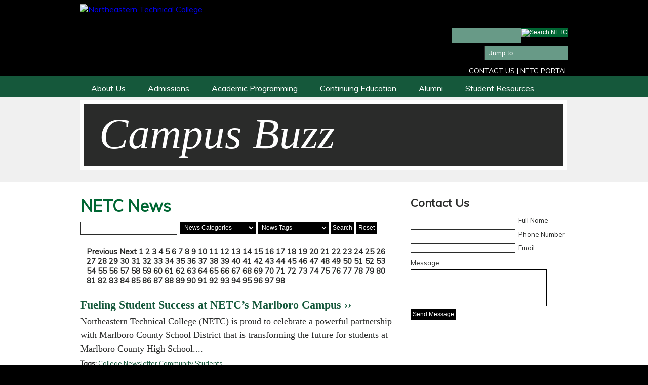

--- FILE ---
content_type: text/html; charset=utf-8
request_url: http://www.netc.edu/news.php?keywords_keyword=Community&page=2
body_size: 45555
content:


<!DOCTYPE html PUBLIC "-//W3C//DTD XHTML 1.0 Transitional//EN" "http://www.w3.org/TR/xhtml1/DTD/xhtml1-transitional.dtd">
<html xmlns="http://www.w3.org/1999/xhtml" lang="en">
<head>
<meta http-equiv="Content-Type" content="text/html; charset=UTF-8" />

<!-- meta -->
<title>NETC News Northeastern Technical College Cheraw, SC</title>
<meta name="description" content="" />

<meta name="Designer" content="Kaleidoscopic Inc.">
<meta name="Generator" content="PageCraftCMS">
<!-- /meta -->

<!-- begin css -->
<link href="css/skin.css" rel="stylesheet" type="text/css" />
<link rel="stylesheet" href="css/non-slides-960-globals.css"/>
<link rel="stylesheet" type="text/css" href="css/supermenu/supermenuNETC.css" media="screen" />
<link rel="stylesheet" href="css/event_calendar_common.css" type="text/css" />
<!-- /begin css -->

<!-- begin lightbox -->
<link rel="stylesheet" href="css/slimbox/slimbox2.css" type="text/css" media="screen"/>
<!-- end lightbox -->

<!-- scripts -->
<script src="https://ajax.googleapis.com/ajax/libs/jquery/1.8.0/jquery.min.js" type="text/javascript"></script>


<script type="text/javascript" src="js/supermenu/hoverIntent.js"></script>
		<script type="text/javascript" src="js/supermenu/supermenu.js"></script>
		<script type="text/javascript">
		// http://users.tpg.com.au/j_birch/plugins/superfish/#download
		// initialise plugins
		jQuery(function(){
			jQuery('ul.sf-menu').superfish();
		});

</script>

<!-- slides -->
<script src="js/slides/slides.jquery.js" type="text/javascript"></script>
	<script type="text/javascript">
		$(function(){
			$('#slides').slides({
				preload: true,
				preloadImage: 'img/loading.gif',
				play: 25000,
				pause: 2500,
				hoverPause: true,
				//animationStart: function(current){
//					$('.caption').animate({
//						bottom:-35
//					},100);
//				},
				//animationComplete: function(current){
//					$('.caption').animate({
//						bottom:0
//					},200);
//				},
				//slidesLoaded: function() {
//					$('.caption').animate({
//						bottom:0
//					},200);
//				}
			});
		});
	</script>
<!-- /slides -->

<!-- testify -->
<script src="js/jcarousellite_1.0.1c4.js" type="text/javascript"></script>
<script type="text/javascript">
$(function() {
	$(".testimonialticker-testimonial").jCarouselLite({
		vertical: false,
		hoverPause:true,
		visible: 1,
		auto:8800,
		speed:1000
	});
});
</script>
<!-- /testify -->

<!-- jump to -->
<script language="javascript" type="text/javascript" >
function jumpto(x){

if (document.form2.jumpmenu.value != "null") {
	document.location.href = x
	}
}
</script>
<!-- /jump to -->

<!-- tabs -->

<!-- /tabs -->

<!-- analytics -->
<script type="text/javascript">

 var _gaq = _gaq || [];
 _gaq.push(['_setAccount', 'UA-1512226-2']);
 _gaq.push(['_trackPageview']);

 (function() {
   var ga = document.createElement('script'); ga.type = 'text/javascript'; ga.async = true;
   ga.src = ('https:' == document.location.protocol ? 'https://ssl' : 'http://www') + '.google-analytics.com/ga.js';
   var s = document.getElementsByTagName('script')[0]; s.parentNode.insertBefore(ga, s);
 })();

</script><!-- /analytics -->
</head>

<body>
<div id="wrapper-background">
<div id="wrapper">
<div id="header-wrapper">
<div class="width1088">
  <div class="header-container">
  
    <div class="header-logo-container">
            <a href="index.php" title="Northeastern Technical College"><img src="/uploads/nect-web-logo-wht.png" alt="Northeastern Technical College" width="487" height="178" border="0" /></a>
        </div>
    
    <div class="header-connections">
<!-- header contact details module -->
<!-- 
//////////////////////////// NOTICE OF INTELLECTUAL PROPERTY ///////////////////////////////

THE CODE CONTAINED WITHIN THIS MODULE IS THE INTELLECTUAL PROPERTY OF KALEIDOSCOPIC, INC.
READ CONTRACT FOR FURTHER DETAILS: http://www.netc.edu/modules/contract_terms_and_conditions.php

////////////////////////////////////////////////////////////////////////////////////////////
-->

<!-- header contact details module -->
<div class="header-contact-details">
 
    <div class="search-container" style="margin-top:44px;">
    <form method="get" action="http://www.netc.edu/search.php?q=" >
    <label for="search" style="display:none;">Search</label>
    <input id="search" type="text" name="q" value="" alt="Search" class="search-text-field-header"/>
    <input type="image" src="images/design-elements-magnify-glass-26.png" name="submit" value="Search" alt="Search NETC" title="Search" onclick="submit" class="magnify"/>
	</form>
	<!-- /search-container --></div>
    
    <!-- jump to -->
    <div class="styled-select-select">
    <form name="form2">
    	<label for="jumptothis" style="display:none;">Jump to</label>
		<select name="jumpmenu" onChange="jumpto(document.form2.jumpmenu.options[document.form2.jumpmenu.options.selectedIndex].value)" id="jumptothis" class="styled-select">
	<option>Jump to...</option>
    
	<option label="Library" value="student_resources.php?Student-Resources-Library-4">Library</option>
    <option label="Campuses" value="about.php?About-Us-Campuses-16">Campuses</option>
    <option label="Calendar" value="calendar.php">Calendar</option>
	<option label="Course Schedules" value="academic_pathways.php?Academic-Programming-Course-Schedules-39">Course Schedules</option>
	<option label="News" value="news.php">News</option>
	<option label="Photo Gallery" value="gallery.php">Photo Gallery</option>
	<option label="Video Gallery" value="video_gallery.php">Video Gallery</option>
		</select>
	</form></div>
    <!-- /jump to -->

	<div class="clear-both"></div>
  
      <h3 style="margin-top:12px;"><a href="contact_us.php">Contact Us</a> | <a href="https://www.office.com/login?es=Click&amp;ru=%2F" target="_blank">NETC Portal</a></h3>
          
<!-- /header-contact-details --></div>
<!-- /header contact details module --><!-- /header contact details module -->
      <!-- /header-connections --></div>
    <!-- /header-container --></div>
  <div class="clear-both"></div>
  <!-- /width1088 --></div>
  <!-- /header-wrapper --></div>

    <div id="navigation-wrapper">
    <div class="width1088">
    
<div id="navigation">
    
    <ul class="sf-menu" style="min-width:964px;"><!-- supermenu -->
    
     
		<li> 
<a href="about.php?About-Us-1" title="About Us">About Us</a>
		 	 	<ul>
		 
		 
		 
		 
		<li><a href="about.php?About-Us-Our-History-26" title="Our History">Our History</a></li>
		 
		 
		 
		 
		<li><a href="about.php?About-Us-Administration-12" title="Administration">Administration</a></li>
		 
		 
		 
		 
		<li><a href="about.php?About-Us-Mission-Statement-27" title="Mission Statement">Mission Statement</a></li>
		 
		 
		 
		 
		<li><a href="about.php?About-Us-Academic-Affairs-and-Student-Services-3" title="Academic Affairs and Student Services">Academic Affairs and Student Services</a></li>
		 
		 
		 
		 
		<li><a href="about.php?About-Us-Business-and-Finance-4" title="Business and Finance">Business and Finance</a></li>
		 
		 
		 
		 
		<li><a href="about.php?About-Us-Human-Resources-2" title="Human Resources">Human Resources</a></li>
		 
		 
		 
		 
		<li><a href="about.php?About-Us-Employee-Resources-49" title="Employee Resources">Employee Resources</a></li>
		 
		 
		 
		 
		<li><a href="about.php?About-Us-Institutional-Advancement-36" title="Institutional Advancement">Institutional Advancement</a></li>
		 
		 
		 
		 
		<li><a href="about.php?About-Us-Campuses-16" title="Campuses">Campuses</a></li>
		 
		 
		 
		 
		<li><a href="about.php?About-Us-Accreditation-28" title="Accreditation">Accreditation</a></li>
		 
		 
		 
		 
		<li><a href="about.php?About-Us-Legal-Disclosures-29" title="Legal Disclosures">Legal Disclosures</a></li>
		 
		 
		 
		 
		<li><a href="about.php?About-Us-Campus-Security-31" title="Campus Security">Campus Security</a></li>
		 
		 
		 
		 
		<li><a href="about.php?About-Us-NETC-Foundation-45" title="NETC Foundation">NETC Foundation</a></li>
		 
		 
		 
		 
		<li><a href="about.php?About-Us-Crisis-Management-Plan-51" title="Crisis Management Plan">Crisis Management Plan</a></li>
		 
		 
		 
		 
		        <li><a href="faculty.php" class="nav-common">Faculty Directory</a></li>
        <li><a href="testimonials.php" class="nav-common">Student &amp; Alumni Testimonials</a></li>
	</ul> 
	    
    
     
		<li> 
		<a href="admissions.php?Admissions-1" title="Admissions">Admissions</a>
		 	 	<ul>
		 
		 
		 
		 
		<li><a href="admissions.php?Admissions-Enrollment-Center-60" title="Enrollment Center">Enrollment Center</a></li>
		  
		 
		 
		 
		<li><a href="admissions.php?Admissions-Future-Student-32" title="Future Student">Future Student</a></li>
		  
		 
		 
		 
		<li><a href="admissions.php?Admissions-Current-Student-31" title="Current Student">Current Student</a></li>
		  
		 
		 
		 
		<li><a href="admissions.php?Admissions-Course-Schedules-Information-3" title="Course Schedules &amp; Information">Course Schedules &amp; Information</a></li>
		  
		 
		 
		 
		<li><a href="admissions.php?Admissions-Online-Classes-59" title="Online Classes">Online Classes</a></li>
		  
		 
		 
		 
		<li><a href="admissions.php?Admissions-High-School-Student-33" title="High School Student">High School Student</a></li>
		  
		 
		 
		 
		<li><a href="admissions.php?Admissions-Transient-Students-4" title="Transient Students">Transient Students</a></li>
		  
		 
		 
		 
		<li><a href="admissions.php?Admissions-Financial-Assistance-8" title="Financial Assistance">Financial Assistance</a></li>
		  
		 
		 
		 
		<li><a href="admissions.php?Admissions-Tuition-Fees-24" title="Tuition &amp; Fees">Tuition &amp; Fees</a></li>
		  
		 
		 
		 
		<li><a href="admissions.php?Admissions-Testing-Placement-6" title="Testing &amp; Placement">Testing &amp; Placement</a></li>
		  
		 
			</ul> 
	    
    
     
		<li> 
		<a href="academic_pathways.php?Academic-Programming-1" title="Academic Programming">Academic Programming</a>
		 	 	<ul>
		 
		 
		 
		 
		<li><a href="academic_pathways.php?Academic-Programming-Programs-of-Study-45" title="Programs of Study">Programs of Study</a></li>
		  
		 
		 
		 
		<li><a href="academic_pathways.php?Academic-Programming-Arts-Sciences-6" title="Arts &amp; Sciences">Arts &amp; Sciences</a></li>
		  
		 
		 
		 
		<li><a href="academic_pathways.php?Academic-Programming-Workforce-Certificates-40" title="Workforce Certificates ">Workforce Certificates </a></li>
		  
		 
		 
		 
		<li><a href="academic_pathways.php?Academic-Programming-Business-Computer-Technology-7" title="Business &amp; Computer Technology">Business &amp; Computer Technology</a></li>
		  
		 
		 
		 
		<li><a href="academic_pathways.php?Academic-Programming-Health-Public-Service-8" title="Health &amp; Public Service">Health &amp; Public Service</a></li>
		  
		 
		 
		 
		<li><a href="academic_pathways.php?Academic-Programming-Course-Schedules-39" title="Course Schedules">Course Schedules</a></li>
		  
		 
		 
		 
		<li><a href="academic_pathways.php?Academic-Programming-Compass-Point-Preschool-37" title="Compass Point Preschool">Compass Point Preschool</a></li>
		  
		 
		 
		 
		<li><a href="academic_pathways.php?Academic-Programming-Apprenticeship-Programs-5" title="Apprenticeship Programs">Apprenticeship Programs</a></li>
		  
		 
		 
		 
		<li><a href="academic_pathways.php?Academic-Programming-Gainful-Employment-32" title="Gainful Employment">Gainful Employment</a></li>
		  
		 
		 
		 
		<li><a href="academic_pathways.php?Academic-Programming-Student-Achievement-Success-34" title="Student Achievement &amp; Success">Student Achievement &amp; Success</a></li>
		  
		 
			</ul> 
	    
    
     
		<li> 
		<a href="continued_education.php?Continuing-Education-1" title="Continuing Education">Continuing Education</a>
		 	 	<ul>
		 
		 
		 
		 
		<li><a href="continued_education.php?Continuing-Education-Online-Learning-7" title="Online Learning">Online Learning</a></li>
		  
		 
		 
		 
		<li><a href="continued_education.php?Continuing-Education-Policies-and-Fees-9" title="Policies and Fees">Policies and Fees</a></li>
		  
		 
			</ul> 
	    
    
     
		<li> 
		<a href="alumni.php?Alumni-1" title="Alumni">Alumni</a>
		 	 	<ul>
		 
		 
		 
		 
		<li><a href="alumni.php?Alumni-Success-Stories-4" title="Success Stories">Success Stories</a></li>
		  
		 
			</ul> 
	    
    
     
		<li> 
		<a href="student_resources.php?Student-Resources-1" title="Student Resources">Student Resources</a>
		 	 	<ul>
		 
		 
		 
		 
		<li><a href="student_resources.php?Student-Resources-Student-Resource-Dashboard-18" title="Student Resource Dashboard">Student Resource Dashboard</a></li>
		  
		 
		 
		 
		<li><a href="student_resources.php?Student-Resources-Northeastern-Technical-College-Catalog-and-Student-Handbook-11" title="Northeastern Technical College Catalog and Student Handbook">Northeastern Technical College Catalog and Student Handbook</a></li>
		  
		 
		 
		 
		<li><a href="student_resources.php?Student-Resources-Academic-Calendar-12" title="Academic Calendar">Academic Calendar</a></li>
		  
		 
		 
		 
		<li><a href="student_resources.php?Student-Resources-The-Round-Up-Newsletter-28" title="The Round Up Newsletter">The Round Up Newsletter</a></li>
		  
		 
		 
		 
		<li><a href="student_resources.php?Student-Resources-Library-4" title="Library">Library</a></li>
		  
		 
		 
		 
		<li><a href="https://netc.ecampus.com/" title="Bookstore">Bookstore</a></li>
		  
		 
		 
		 
		<li><a href="student_resources.php?Student-Resources-Student-Records-3" title="Student Records">Student Records</a></li>
		  
		 
		 
		 
		<li><a href="student_resources.php?Student-Resources-Career-Services-5" title="Career Services">Career Services</a></li>
		  
		 
		 
		 
		<li><a href="student_resources.php?Student-Resources-CCAMPIS-25" title="CCAMPIS">CCAMPIS</a></li>
		  
		 
		 
		 
		<li><a href="student_resources.php?Student-Resources-National-Farmworker-Jobs-Program-NFJP-29" title="National Farmworker Jobs Program (NFJP)">National Farmworker Jobs Program (NFJP)</a></li>
		  
		 
		 
		 
		<li><a href="student_resources.php?Student-Resources-South-Carolina-Rural-Technical-College-Consortium-Grant-SCC3-30" title="South Carolina Rural Technical College Consortium Grant (SCC3)">South Carolina Rural Technical College Consortium Grant (SCC3)</a></li>
		  
		 
		 
		 
		<li><a href="student_resources.php?Student-Resources-Athletics-21" title="Athletics">Athletics</a></li>
		  
		 
		 
		 
		<li><a href="student_resources.php?Student-Resources-Clubs-Organizations-9" title="Clubs &amp; Organizations">Clubs &amp; Organizations</a></li>
		  
		 
		 
		 
		<li><a href="student_resources.php?Student-Resources-Students-with-Disabilities-15" title="Students with Disabilities">Students with Disabilities</a></li>
		  
		 
		 
		 
		<li><a href="student_resources.php?Student-Resources-Title-IX-and-Sexual-Violence-14" title="Title IX and Sexual Violence">Title IX and Sexual Violence</a></li>
		  
		 
			</ul> 
	       
	<!-- /supermenu --></ul>
    
    
    <div class="sf-menu-clear"></div>
  	<!-- /navigation --></div>    
    <!-- /width1088 --></div>
    <!-- /navigation-wrapper --></div>


<!-- begin banner title -->    
<div id="banner-wrapper">
<div id="banner-foot-shadow">
<div id="banner-back-shadow-narrow">
  <div class="banner-container">
    <div id="slide-show-wrapper" style="background-color:#2A2B2A">
		<div id="slide-wrapper">
			<div id="slide-container">

<div id="slides">
<div class="slide-content">

<div class="slide">
<ul>
<li class="one-up">
<div class="topic">Campus Buzz</div></li>
</ul>
<!-- /slide --></div>

<!-- /slide-content --></div>
<!-- /slides --></div>

			<!-- /slide-container --></div>
		<!-- /slide-wrapper --></div>
	<!-- /slide-show-wrapper --></div>
    
    <div class="clear-both"></div>
    <!-- /banner-container --></div>
  
  <div class="clear-both"></div>
 <!-- /banner-back-shadow-narrow --></div>
<!-- /banner-foot-shadow --></div>
<div class="clear-both"></div>



<!-- /banner-wrapper --></div>
<!-- end banner title -->



<div id="content-wrapper">
<div id="content-wrapped">
<div class="width1088">

<div class="content-container">

<div id="content-left">

<h1>NETC News</h1>


<div style="float:left; padding-left:0px; padding-right:0px;"><!-- news_categories -->
<form method="post" action="/news.php">
<label for="searchnews" style="display:none;">Search News</label>
<input name="title,content,summary,keywords,news_category_keyword" type="text" value="" size="22" id="searchnews" class="contact-text-field-left" style="height:21px;"/>
<!-- /search text field filter -->

<!-- filter by category -->
<label for="newscategories" style="display:none;" >News Categories</label>
<select id="newscategories" name="news_category_keyword" class="RadiantResponse-form-button">
    <option label="News Categories" value="">News Categories</option>
 
  	<option label="Awards" value="Awards">Awards</option>  
 
  	<option label="Careers" value="Careers">Careers</option>  
 
  	<option label="College Newsletter" value="College Newsletter">College Newsletter</option>  
 
  	<option label="Continuing Education" value="Continuing Education">Continuing Education</option>  
 
  	<option label="News" value="News">News</option>  
 
  	<option label="Nursing" value="Nursing">Nursing</option>  
 
  	<option label="Programs" value="Programs">Programs</option>  
 
  	<option label="Scholarships" value="Scholarships">Scholarships</option>  
 
  	<option label="Student Life" value="Student Life">Student Life</option>  
 
  	<option label="Transfer Opportunities" value="Transfer Opportunities">Transfer Opportunities</option>  
 
  	<option label="Workshops" value="Workshops">Workshops</option>  
 
	</select>
<!-- /filter by category -->

<!-- filter by tag -->
<label for="newstags" style="display:none;" >News Tags</label>
<select id="newstags" name="keywords_keyword" class="RadiantResponse-form-button">
    <option label="News Tags" value="">News Tags</option>
 
  	<option label="" value=""></option>  
 
  	<option label="Alumni" value="Alumni">Alumni</option>  
 
  	<option label="Career" value="Career">Career</option>  
 
  	<option label="College" value="College">College</option>  
 
  	<option label="College Educated" value="College Educated">College Educated</option>  
 
  	<option label="College Prepared" value="College Prepared">College Prepared</option>  
 
  	<option label="Community" value="Community">Community</option>  
 
  	<option label="Cost Prepared" value="Cost Prepared">Cost Prepared</option>  
 
  	<option label="Financial Assistance" value="Financial Assistance">Financial Assistance</option>  
 
  	<option label="New Programs" value="New Programs">New Programs</option>  
 
  	<option label="Pathway" value="Pathway">Pathway</option>  
 
  	<option label="Pathway To A Future" value="Pathway To A Future">Pathway To A Future</option>  
 
  	<option label="Start Your Pathway" value="Start Your Pathway">Start Your Pathway</option>  
 
  	<option label="Students" value="Students">Students</option>  
 
	</select>
<!-- /filter by tag -->

<input name="submit" type="submit" class="RadiantResponse-form-button" value="Search"/>
<input name="reset" type="button" class="RadiantResponse-form-button" onclick="parent.location='news.php'" value="Reset" />
</form>
<!-- /news_categories --></div>


    <div class="clear-both"></div>
<div class="the-photo-next-previous-container" style="max-width:594px; margin-bottom:12px;">  
<!-- previous next -->
<h4 style="font-size:15px"><strong>      <a href="/news.php?keywords_keyword=Community&amp;page=1">Previous</a>
     

      <a href="/news.php?keywords_keyword=Community&amp;page=3">Next</a>
        
 

  
   
     <a href="?keywords_keyword=Community&page=1">1</a> 
 
  
   
     <strong>2</strong> 
 
  
   
     <a href="?keywords_keyword=Community&page=3">3</a> 
 
  
   
     <a href="?keywords_keyword=Community&page=4">4</a> 
 
  
   
     <a href="?keywords_keyword=Community&page=5">5</a> 
 
  
   
     <a href="?keywords_keyword=Community&page=6">6</a> 
 
  
   
     <a href="?keywords_keyword=Community&page=7">7</a> 
 
  
   
     <a href="?keywords_keyword=Community&page=8">8</a> 
 
  
   
     <a href="?keywords_keyword=Community&page=9">9</a> 
 
  
   
     <a href="?keywords_keyword=Community&page=10">10</a> 
 
  
   
     <a href="?keywords_keyword=Community&page=11">11</a> 
 
  
   
     <a href="?keywords_keyword=Community&page=12">12</a> 
 
  
   
     <a href="?keywords_keyword=Community&page=13">13</a> 
 
  
   
     <a href="?keywords_keyword=Community&page=14">14</a> 
 
  
   
     <a href="?keywords_keyword=Community&page=15">15</a> 
 
  
   
     <a href="?keywords_keyword=Community&page=16">16</a> 
 
  
   
     <a href="?keywords_keyword=Community&page=17">17</a> 
 
  
   
     <a href="?keywords_keyword=Community&page=18">18</a> 
 
  
   
     <a href="?keywords_keyword=Community&page=19">19</a> 
 
  
   
     <a href="?keywords_keyword=Community&page=20">20</a> 
 
  
   
     <a href="?keywords_keyword=Community&page=21">21</a> 
 
  
   
     <a href="?keywords_keyword=Community&page=22">22</a> 
 
  
   
     <a href="?keywords_keyword=Community&page=23">23</a> 
 
  
   
     <a href="?keywords_keyword=Community&page=24">24</a> 
 
  
   
     <a href="?keywords_keyword=Community&page=25">25</a> 
 
  
   
     <a href="?keywords_keyword=Community&page=26">26</a> 
 
  
   
     <a href="?keywords_keyword=Community&page=27">27</a> 
 
  
   
     <a href="?keywords_keyword=Community&page=28">28</a> 
 
  
   
     <a href="?keywords_keyword=Community&page=29">29</a> 
 
  
   
     <a href="?keywords_keyword=Community&page=30">30</a> 
 
  
   
     <a href="?keywords_keyword=Community&page=31">31</a> 
 
  
   
     <a href="?keywords_keyword=Community&page=32">32</a> 
 
  
   
     <a href="?keywords_keyword=Community&page=33">33</a> 
 
  
   
     <a href="?keywords_keyword=Community&page=34">34</a> 
 
  
   
     <a href="?keywords_keyword=Community&page=35">35</a> 
 
  
   
     <a href="?keywords_keyword=Community&page=36">36</a> 
 
  
   
     <a href="?keywords_keyword=Community&page=37">37</a> 
 
  
   
     <a href="?keywords_keyword=Community&page=38">38</a> 
 
  
   
     <a href="?keywords_keyword=Community&page=39">39</a> 
 
  
   
     <a href="?keywords_keyword=Community&page=40">40</a> 
 
  
   
     <a href="?keywords_keyword=Community&page=41">41</a> 
 
  
   
     <a href="?keywords_keyword=Community&page=42">42</a> 
 
  
   
     <a href="?keywords_keyword=Community&page=43">43</a> 
 
  
   
     <a href="?keywords_keyword=Community&page=44">44</a> 
 
  
   
     <a href="?keywords_keyword=Community&page=45">45</a> 
 
  
   
     <a href="?keywords_keyword=Community&page=46">46</a> 
 
  
   
     <a href="?keywords_keyword=Community&page=47">47</a> 
 
  
   
     <a href="?keywords_keyword=Community&page=48">48</a> 
 
  
   
     <a href="?keywords_keyword=Community&page=49">49</a> 
 
  
   
     <a href="?keywords_keyword=Community&page=50">50</a> 
 
  
   
     <a href="?keywords_keyword=Community&page=51">51</a> 
 
  
   
     <a href="?keywords_keyword=Community&page=52">52</a> 
 
  
   
     <a href="?keywords_keyword=Community&page=53">53</a> 
 
  
   
     <a href="?keywords_keyword=Community&page=54">54</a> 
 
  
   
     <a href="?keywords_keyword=Community&page=55">55</a> 
 
  
   
     <a href="?keywords_keyword=Community&page=56">56</a> 
 
  
   
     <a href="?keywords_keyword=Community&page=57">57</a> 
 
  
   
     <a href="?keywords_keyword=Community&page=58">58</a> 
 
  
   
     <a href="?keywords_keyword=Community&page=59">59</a> 
 
  
   
     <a href="?keywords_keyword=Community&page=60">60</a> 
 
  
   
     <a href="?keywords_keyword=Community&page=61">61</a> 
 
  
   
     <a href="?keywords_keyword=Community&page=62">62</a> 
 
  
   
     <a href="?keywords_keyword=Community&page=63">63</a> 
 
  
   
     <a href="?keywords_keyword=Community&page=64">64</a> 
 
  
   
     <a href="?keywords_keyword=Community&page=65">65</a> 
 
  
   
     <a href="?keywords_keyword=Community&page=66">66</a> 
 
  
   
     <a href="?keywords_keyword=Community&page=67">67</a> 
 
  
   
     <a href="?keywords_keyword=Community&page=68">68</a> 
 
  
   
     <a href="?keywords_keyword=Community&page=69">69</a> 
 
  
   
     <a href="?keywords_keyword=Community&page=70">70</a> 
 
  
   
     <a href="?keywords_keyword=Community&page=71">71</a> 
 
  
   
     <a href="?keywords_keyword=Community&page=72">72</a> 
 
  
   
     <a href="?keywords_keyword=Community&page=73">73</a> 
 
  
   
     <a href="?keywords_keyword=Community&page=74">74</a> 
 
  
   
     <a href="?keywords_keyword=Community&page=75">75</a> 
 
  
   
     <a href="?keywords_keyword=Community&page=76">76</a> 
 
  
   
     <a href="?keywords_keyword=Community&page=77">77</a> 
 
  
   
     <a href="?keywords_keyword=Community&page=78">78</a> 
 
  
   
     <a href="?keywords_keyword=Community&page=79">79</a> 
 
  
   
     <a href="?keywords_keyword=Community&page=80">80</a> 
 
  
   
     <a href="?keywords_keyword=Community&page=81">81</a> 
 
  
   
     <a href="?keywords_keyword=Community&page=82">82</a> 
 
  
   
     <a href="?keywords_keyword=Community&page=83">83</a> 
 
  
   
     <a href="?keywords_keyword=Community&page=84">84</a> 
 
  
   
     <a href="?keywords_keyword=Community&page=85">85</a> 
 
  
   
     <a href="?keywords_keyword=Community&page=86">86</a> 
 
  
   
     <a href="?keywords_keyword=Community&page=87">87</a> 
 
  
   
     <a href="?keywords_keyword=Community&page=88">88</a> 
 
  
   
     <a href="?keywords_keyword=Community&page=89">89</a> 
 
  
   
     <a href="?keywords_keyword=Community&page=90">90</a> 
 
  
   
     <a href="?keywords_keyword=Community&page=91">91</a> 
 
  
   
     <a href="?keywords_keyword=Community&page=92">92</a> 
 
  
   
     <a href="?keywords_keyword=Community&page=93">93</a> 
 
  
   
     <a href="?keywords_keyword=Community&page=94">94</a> 
 
  
   
     <a href="?keywords_keyword=Community&page=95">95</a> 
 
  
   
     <a href="?keywords_keyword=Community&page=96">96</a> 
 
  
   
     <a href="?keywords_keyword=Community&page=97">97</a> 
 
  
   
     <a href="?keywords_keyword=Community&page=98">98</a> 
 
</strong></h4>
<!-- /previous next -->
</div>

<div class="clear-both"></div>

<div class="EventsCalendarFonts">
<h3><a href="news_article.php?Fueling-Student-Success-at-NETC-s-Marlboro-Campus-776">Fueling Student Success at NETC’s Marlboro Campus &#8250;&#8250;</a></h3>
      <h4>Northeastern Technical College (NETC) is proud to celebrate a powerful partnership with Marlboro County School District that is transforming the future for students at Marlboro County High School.... </h4>
            

      
<!-- tags --> 
<p>
<strong>Tags:</strong>
<a href="news.php?news_category_keyword=College Newsletter">College Newsletter</a>
<a href="news.php?keywords_keyword=Community">Community</a>
<a href="news.php?keywords_keyword=Students">Students</a>
</p>
<!-- /tags -->  

<hr/></div>
<div class="EventsCalendarFonts">
<h3><a href="news_article.php?Marlboro-County-Adult-Ed-Graduates-Receive-200-Tuition-Waiver-from-NETC-767">Marlboro County Adult Ed Graduates Receive $200 Tuition Waiver from NETC &#8250;&#8250;</a></h3>
      <h4>Graduates from the Marlboro County School District Adult Education program recently celebrated a major achievement. To honor their hard work and support their next steps, Northeastern Technical College (NETC) awarded each graduate a $200 tuition waiver.... </h4>
            

      
<!-- tags --> 
<p>
<strong>Tags:</strong>
<a href="news.php?news_category_keyword=College Newsletter">College Newsletter</a>
<a href="news.php?keywords_keyword=Community">Community</a>
</p>
<!-- /tags -->  

<hr/></div>
<div class="EventsCalendarFonts">
<h3><a href="news_article.php?Elijah-Rivers-A-Young-Trailblazer-With-a-Big-Heart-758">Elijah Rivers: A Young Trailblazer With a Big Heart &#8250;&#8250;</a></h3>
      <h4>At just 6 years old, Elijah Rivers of Cheraw is already accomplishing big things, and his journey began at Northeastern Technical College, where he attended both 3K and 4K. The strong foundation he received at NETC has helped shape a love for learning and exploration that continues to grow.... </h4>
            

      
<!-- tags --> 
<p>
<strong>Tags:</strong>
<a href="news.php?news_category_keyword=College Newsletter">College Newsletter</a>
<a href="news.php?keywords_keyword=College">College</a>
<a href="news.php?keywords_keyword=Community">Community</a>
</p>
<!-- /tags -->  

<hr/></div>
<div class="EventsCalendarFonts">
<h3><a href="news_article.php?NETC-Female-Athlete-of-the-Month---Kate-Leslie-756">NETC Female Athlete of the Month - Kate Leslie &#8250;&#8250;</a></h3>
      <h4>Marlboro Academy’s Kate Leslie Named “NETC” Female Student Athlete of the Month<br />
<br />
Bennettsville — Kate Leslie is a rising senior student athlete at Marlboro Academy, where she plays softball. She was on the Dragon’s 2025 softball team that went <br />
... </h4>
            

      
<!-- tags --> 
<p>
<strong>Tags:</strong>
<a href="news.php?news_category_keyword=College Newsletter">College Newsletter</a>
<a href="news.php?keywords_keyword=College">College</a>
<a href="news.php?keywords_keyword=Community">Community</a>
</p>
<!-- /tags -->  

<hr/></div>
    
       
<!-- /records -->

    <div class="clear-both"></div>
<div class="the-photo-next-previous-container" style="max-width:594px;">  
<!-- previous next -->
<h4 style="font-size:15px"><strong>      <a href="/news.php?keywords_keyword=Community&amp;page=1">Previous</a>
     

      <a href="/news.php?keywords_keyword=Community&amp;page=3">Next</a>
        
 

  
   
     <a href="?keywords_keyword=Community&page=1">1</a> 
 
  
   
     <strong>2</strong> 
 
  
   
     <a href="?keywords_keyword=Community&page=3">3</a> 
 
  
   
     <a href="?keywords_keyword=Community&page=4">4</a> 
 
  
   
     <a href="?keywords_keyword=Community&page=5">5</a> 
 
  
   
     <a href="?keywords_keyword=Community&page=6">6</a> 
 
  
   
     <a href="?keywords_keyword=Community&page=7">7</a> 
 
  
   
     <a href="?keywords_keyword=Community&page=8">8</a> 
 
  
   
     <a href="?keywords_keyword=Community&page=9">9</a> 
 
  
   
     <a href="?keywords_keyword=Community&page=10">10</a> 
 
  
   
     <a href="?keywords_keyword=Community&page=11">11</a> 
 
  
   
     <a href="?keywords_keyword=Community&page=12">12</a> 
 
  
   
     <a href="?keywords_keyword=Community&page=13">13</a> 
 
  
   
     <a href="?keywords_keyword=Community&page=14">14</a> 
 
  
   
     <a href="?keywords_keyword=Community&page=15">15</a> 
 
  
   
     <a href="?keywords_keyword=Community&page=16">16</a> 
 
  
   
     <a href="?keywords_keyword=Community&page=17">17</a> 
 
  
   
     <a href="?keywords_keyword=Community&page=18">18</a> 
 
  
   
     <a href="?keywords_keyword=Community&page=19">19</a> 
 
  
   
     <a href="?keywords_keyword=Community&page=20">20</a> 
 
  
   
     <a href="?keywords_keyword=Community&page=21">21</a> 
 
  
   
     <a href="?keywords_keyword=Community&page=22">22</a> 
 
  
   
     <a href="?keywords_keyword=Community&page=23">23</a> 
 
  
   
     <a href="?keywords_keyword=Community&page=24">24</a> 
 
  
   
     <a href="?keywords_keyword=Community&page=25">25</a> 
 
  
   
     <a href="?keywords_keyword=Community&page=26">26</a> 
 
  
   
     <a href="?keywords_keyword=Community&page=27">27</a> 
 
  
   
     <a href="?keywords_keyword=Community&page=28">28</a> 
 
  
   
     <a href="?keywords_keyword=Community&page=29">29</a> 
 
  
   
     <a href="?keywords_keyword=Community&page=30">30</a> 
 
  
   
     <a href="?keywords_keyword=Community&page=31">31</a> 
 
  
   
     <a href="?keywords_keyword=Community&page=32">32</a> 
 
  
   
     <a href="?keywords_keyword=Community&page=33">33</a> 
 
  
   
     <a href="?keywords_keyword=Community&page=34">34</a> 
 
  
   
     <a href="?keywords_keyword=Community&page=35">35</a> 
 
  
   
     <a href="?keywords_keyword=Community&page=36">36</a> 
 
  
   
     <a href="?keywords_keyword=Community&page=37">37</a> 
 
  
   
     <a href="?keywords_keyword=Community&page=38">38</a> 
 
  
   
     <a href="?keywords_keyword=Community&page=39">39</a> 
 
  
   
     <a href="?keywords_keyword=Community&page=40">40</a> 
 
  
   
     <a href="?keywords_keyword=Community&page=41">41</a> 
 
  
   
     <a href="?keywords_keyword=Community&page=42">42</a> 
 
  
   
     <a href="?keywords_keyword=Community&page=43">43</a> 
 
  
   
     <a href="?keywords_keyword=Community&page=44">44</a> 
 
  
   
     <a href="?keywords_keyword=Community&page=45">45</a> 
 
  
   
     <a href="?keywords_keyword=Community&page=46">46</a> 
 
  
   
     <a href="?keywords_keyword=Community&page=47">47</a> 
 
  
   
     <a href="?keywords_keyword=Community&page=48">48</a> 
 
  
   
     <a href="?keywords_keyword=Community&page=49">49</a> 
 
  
   
     <a href="?keywords_keyword=Community&page=50">50</a> 
 
  
   
     <a href="?keywords_keyword=Community&page=51">51</a> 
 
  
   
     <a href="?keywords_keyword=Community&page=52">52</a> 
 
  
   
     <a href="?keywords_keyword=Community&page=53">53</a> 
 
  
   
     <a href="?keywords_keyword=Community&page=54">54</a> 
 
  
   
     <a href="?keywords_keyword=Community&page=55">55</a> 
 
  
   
     <a href="?keywords_keyword=Community&page=56">56</a> 
 
  
   
     <a href="?keywords_keyword=Community&page=57">57</a> 
 
  
   
     <a href="?keywords_keyword=Community&page=58">58</a> 
 
  
   
     <a href="?keywords_keyword=Community&page=59">59</a> 
 
  
   
     <a href="?keywords_keyword=Community&page=60">60</a> 
 
  
   
     <a href="?keywords_keyword=Community&page=61">61</a> 
 
  
   
     <a href="?keywords_keyword=Community&page=62">62</a> 
 
  
   
     <a href="?keywords_keyword=Community&page=63">63</a> 
 
  
   
     <a href="?keywords_keyword=Community&page=64">64</a> 
 
  
   
     <a href="?keywords_keyword=Community&page=65">65</a> 
 
  
   
     <a href="?keywords_keyword=Community&page=66">66</a> 
 
  
   
     <a href="?keywords_keyword=Community&page=67">67</a> 
 
  
   
     <a href="?keywords_keyword=Community&page=68">68</a> 
 
  
   
     <a href="?keywords_keyword=Community&page=69">69</a> 
 
  
   
     <a href="?keywords_keyword=Community&page=70">70</a> 
 
  
   
     <a href="?keywords_keyword=Community&page=71">71</a> 
 
  
   
     <a href="?keywords_keyword=Community&page=72">72</a> 
 
  
   
     <a href="?keywords_keyword=Community&page=73">73</a> 
 
  
   
     <a href="?keywords_keyword=Community&page=74">74</a> 
 
  
   
     <a href="?keywords_keyword=Community&page=75">75</a> 
 
  
   
     <a href="?keywords_keyword=Community&page=76">76</a> 
 
  
   
     <a href="?keywords_keyword=Community&page=77">77</a> 
 
  
   
     <a href="?keywords_keyword=Community&page=78">78</a> 
 
  
   
     <a href="?keywords_keyword=Community&page=79">79</a> 
 
  
   
     <a href="?keywords_keyword=Community&page=80">80</a> 
 
  
   
     <a href="?keywords_keyword=Community&page=81">81</a> 
 
  
   
     <a href="?keywords_keyword=Community&page=82">82</a> 
 
  
   
     <a href="?keywords_keyword=Community&page=83">83</a> 
 
  
   
     <a href="?keywords_keyword=Community&page=84">84</a> 
 
  
   
     <a href="?keywords_keyword=Community&page=85">85</a> 
 
  
   
     <a href="?keywords_keyword=Community&page=86">86</a> 
 
  
   
     <a href="?keywords_keyword=Community&page=87">87</a> 
 
  
   
     <a href="?keywords_keyword=Community&page=88">88</a> 
 
  
   
     <a href="?keywords_keyword=Community&page=89">89</a> 
 
  
   
     <a href="?keywords_keyword=Community&page=90">90</a> 
 
  
   
     <a href="?keywords_keyword=Community&page=91">91</a> 
 
  
   
     <a href="?keywords_keyword=Community&page=92">92</a> 
 
  
   
     <a href="?keywords_keyword=Community&page=93">93</a> 
 
  
   
     <a href="?keywords_keyword=Community&page=94">94</a> 
 
  
   
     <a href="?keywords_keyword=Community&page=95">95</a> 
 
  
   
     <a href="?keywords_keyword=Community&page=96">96</a> 
 
  
   
     <a href="?keywords_keyword=Community&page=97">97</a> 
 
  
   
     <a href="?keywords_keyword=Community&page=98">98</a> 
 
</strong></h4>
<!-- /previous next -->
</div>
    






<div class="clear-both"></div>


<div class="clear-both"></div>


<!-- /content-left --></div>

<div id="content-right">



<!-- contact form -->
<h3>Contact Us</h3>
<form method="POST" action="">
<input type="hidden" name="submitForm" value="1" />

<input type="text" name="fullname" class="contact-text-field-left" size="24" value=""/>
<label for="fullname" class="contact-description-right">Full Name</label>
<div class="clear-both"></div> 

<input type="text" name="phone" class="contact-text-field-left" size="24" value="" />
<label for="phone" class="contact-description-right">Phone Number</label>
<div class="clear-both"></div> 

<input type="text" name="sendto" class="contact-text-field-left" size="24" value="" />
<label for="sendto" class="contact-description-right">Email</label>
<div class="clear-both"></div> 

<div style="margin-top:3px">
<label for="message" class="contact-description-right">Message</label>
<div class="clear-both"></div>
<textarea name="message" rows="4" cols="30" style="border:#000000 solid 1px; padding:6px; color:#000"></textarea></div>
<input type="submit" name="submit" value="Send Message" class="RadiantResponse-form-button" />

</form>
<!-- /contact form -->





                      

<!-- RadiantResponse --><!-- /RadiantResponse -->

<!-- /content-right --></div>

<div class="clear-both"></div>


<!-- /content-container --></div>
<!-- /width1088 --></div>
<!-- /content-wrapped --></div>


<div id="footer-wrapper">
<div class="width1088">
<div class="footer-container">

<div class="footer-address">
<h3>Northeastern Technical College<br />
	1201 Chesterfield Highway<br/>
	Cheraw, SC 29520<br />
    <a href="mailto:info@netc.edu">info@netc.edu</a>
</h3>
<div class="footer-subcontent-left">
<p>Copyright&nbsp;&copy;&nbsp;2026&nbsp;Northeastern Technical College<br />
All rights reserved&nbsp;&nbsp;&nbsp;||&nbsp;&nbsp;&nbsp;<a href="privacy_policy.php" title="NETC Privacy Policy">Privacy Policy</a><!--&nbsp;|&nbsp;<a href="sitemap.php" title="Site Map">Site Map</a>--></p>
<!-- /footer-subcontent-left --></div>

    <div class="clear-both"></div>
    <!-- /footer-address --></div>
    
    <div class="reachus"><!-- reach us -->
<div class="clear-both"></div>

<h4>
Reach Us</h4>
<h3>
(843) 921-6900<br />
(800) 921-7399<br />
</h3>
<h4 style="padding-bottom:8px;">
Follow Us</h4>
            
            <a href="https://www.facebook.com/NETCFriends" rel="nofollow" target="_blank" class="social-icons-footer" title="Follow Northeastern Technical College on Facebook"><img src="images/social/social-networks-facebook-22px.png" alt="Follow Northeastern Technical College on Facebook" width="22" height="22" border="0" /></a>      
            
            
            <a href="http://www.youtube.com/netcTV" rel="nofollow" target="_blank"  class="social-icons-footer" title="Follow Northeastern Technical College on Youtube"><img src="images/social/social-networks-youtube-22px.png" alt="Follow Northeastern Technical College on Youtube" width="22" height="22" border="0" /></a>      
            
            
	      
      <a href="feed://netc.edu/news.xml.php" class="social-icons-footer" title="Northeastern Technical College RSS Feeds"><img src="images/social/social-networks-rss-22px.png" alt="Northeastern Technical College RSS Feeds" width="22" height="22" border="0" /></a><!-- /reach us --></div>

<div id="footer-content-left">
<div class="footer-nav">
<ul>
<li class="footer-nav-common"><a href="admissions.php?Admissions-Future-Student-32" title="Future Students">&#149; Future Students</a></li>
<li class="footer-nav-common"><a href="admissions.php?Admissions-Current-Student-31" title="Current Students">&#149; Current Students</a></li>
<li class="footer-nav-common"><a href="admissions.php?Admissions-High-School-Student-33" title="High School Students">&#149; High School Students</a></li>
<li class="footer-nav-common"> 
     
            <a href="alumni.php?Alumni-1">&#149; Alumni</a> 
           
           
</li>
<li class="footer-nav-common"><a href="about.php?About-Us-Community-43" title="Community">&#149; Community</a></li>
</ul>

<ul>
<li class="footer-nav-common"> 
     
            <a href="admissions.php?Admissions-1">&#149; Admissions</a> 
           
           
           
           
           
           
           
           
           
           
           
</li>
<li class="footer-nav-common"> 
     
            <a href="continued_education.php?Continuing-Education-1">&#149; Continuing Education</a> 
           
           
           
</li>
<li class="footer-nav-common"><a href="student_resources.php?Student-Resources-Library-4" title="Library">&#149; Library</a></li>
<li class="footer-nav-common"><a href="https://www.office.com/login?es=Click&amp;ru=%2F" target="_blank">&#149; NETC Portal</a></li>
<li class="footer-nav-common"> 
     
            <a href="student_resources.php?Student-Resources-1">&#149; Student Resources</a> 
           
           
           
           
           
           
           
           
           
           
           
           
           
           
           
           
</li>
</ul>

<ul>
<li class="footer-nav-common"><a href="calendar.php" title="Calendar">&#149; Calendar</a></li>
<li class="footer-nav-common"><a href="news.php" title="News">&#149; News</a></li>

<li class="footer-nav-common"><a href="about.php?About-Us-Legal-Disclosures-29" title="Legal Disclosures">&#149; Legal Disclosures</a></li>
<li class="footer-nav-common"><a href="contact_us.php" title="Contact Us">&#149; Contact Us</a></li>
</ul>
<!-- /footer-nav --></div>

<div class="clear-both"></div>
<!-- /footer-content-left --></div>

<div class="clear-both"></div>
<!-- /footer-container --></div><!-- /width1088 --></div>
<!-- /footer-wrapper --></div>

<!-- /content-wrapper --></div>

<div id="closing-wrapper">
<div class="width1088">
<div class="closing-container">

<div id="site-by-container" class="site-by">
<p>Website Design by: <a href="http://trueblueadvertising.com/" title="Website Design by TrueBlue Advertising" target="_blank">TrueBlue Advertising</a> &amp; <a href="https://kaleidoscopic.design" title="Website Design and Development by Kaleidoscopic, Inc." target="_blank">Kaleidoscopic, Inc.</a>&nbsp;&nbsp;&nbsp;||&nbsp;&nbsp;&nbsp;Powered by: <a href="http://www.pagecraftcms.com/" title="Website Powered by PageCraftCMS" target="_blank">PageCraftCMS</a></p>
<!-- /site-by-container --></div>

<!-- /closing-container --></div>
<div class="clear-both"></div>
<!-- /width1088 --></div><!-- /closing-wrapper --></div>

<!-- /wrapper --></div>
<!-- /wrapper-background --></div>

<!-- lightbox -->
<script src="js/slimbox/slimbox2.js" type="text/javascript"></script>
<!-- /lightbox -->




<!-- analytics -->
<script type="text/javascript">
/*<![CDATA[*/
(function() {
var sz = document.createElement('script'); sz.type = 'text/javascript'; sz.async = true;
sz.src = '//siteimproveanalytics.com/js/siteanalyze_4535.js';
var s = document.getElementsByTagName('script')[0]; s.parentNode.insertBefore(sz, s);
})();
/*]]>*/
</script><!-- /analytics -->
</body>
</html>

--- FILE ---
content_type: text/css
request_url: http://www.netc.edu/css/skin.css
body_size: 91986
content:
@charset "UTF-8";
@import url('https://fonts.googleapis.com/css?family=Muli');
/* CSS Document */
/* Color Scheme */
/*
NETC Black #2A2B2A
Dark Green #003300 or actual #003924 OR DIGITAL COLOR METER #0D3B2A
Green #006633 or actual #005837 OR DIGITAL COLOR METER #15583B
Light Green #669999 or actual #679986 OR DIGITAL COLOR METER #689A87
Light Green #689A87
Lighter Green #99BBAE
Gray #F0F0F0
Brown 1 #444444 or actual #C18530 OR DIGITAL COLOR METER #689A87
Brown 2 #333333 or actual #AB6F26 OR DIGITAL COLOR METER #689A87
Brown 3 #333333 or actual #894D17 OR DIGITAL COLOR METER #689A87
Brown 4 #333333 or actual #70350C OR DIGITAL COLOR METER #689A87
Brown 5 #333333 or actual #551A00 OR DIGITAL COLOR METER #000000
*/

body {
	margin:0 auto;
	padding:0;
	/*font-family:"Trebuchet MS", Arial, Helvetica, sans-serif;*/
	font-family: 'Muli', sans-serif;
	font-size: 100%;
	background:#000;
}
.clear-both {
	clear:both;
}
td {
	vertical-align:top;
}
/*========================
        wrappers
========================*/
#wrapper-grad {
	margin:0 auto;
	min-width:1088px;
	padding:0;
}
#wrapper-background {
	min-width:1088px;
	/*background:#FAFAFA url(../images/netc/netc-shadow-effects-repeater.png);*/
}
#wrapper {
	margin:0 auto;
	padding:0;
	min-width:1088px;
	/*background:#FAFAFA url(../images/netc/netc-shadow-effects.png);
	background-repeat:no-repeat;
	background-position:center;
	background-position:top;*/
}
#header-wrapper {
	margin:0 auto;
	padding:0;
	background-color:#000;
}
#navigation-wrapper {
	margin:0 auto;
	padding:0;
	/*background-color:#0D3B2A;*/
	/*background:#0D3B2A url(../images/netc/0D3B2A-plug.png);
	background-repeat:repeat;*/
	background:#15583B;
}
#navigation {
	margin:0 auto;
	position:relative;
	width:964px;
	height:42px;
}
#banner-back-shadow-single-slide {
	margin:0 auto;
	min-width:1088px;
	padding:0px;
	background-image:url(../images/netc/banner-back-shadow-single.png);
	background-position:center 10px;
	background-repeat:no-repeat;
	padding-bottom:12px;
}
#banner-back-shadow-split {
	margin:0 auto;
	min-width:1088px;
	padding:0px;
	background-image:url(../images/netc/banner-back-shadow.png);
	background-position:center 10px;
	background-repeat:no-repeat;
	/*padding-bottom:12px;*/
}
#banner-back-shadow-narrow {
	margin:0 auto;
	min-width:1088px;
	padding:0px;
	background-image:url(../images/netc/banner-back-shadow-narrow.png);
	background-position:center -25px;
	background-repeat:no-repeat;
	padding-bottom:12px;
}
#banner-foot-shadow {
	margin:0 auto;
	min-width:1088px;
	padding:0px;
	/*padding-bottom:12px;*/
	padding-bottom:0px;
	background-image:url(../images/netc/banner-shadow-bottom.png);
	background-position:bottom;
	background-repeat:repeat-x;
}
#banner-foot-home {
	margin:0 auto;
	min-width:1088px;
	padding:0px;
}
#banner-wrapper-home {
	margin:0 auto;
	padding:0px;
	padding-top:0px;
	background:#f0f0f0;
}
#content-wrapper-home {
	margin:0 auto;
	padding:0;
	background-color:#FFF;
	background-image:url(../images/netc/banner-shadow-bottomTABS.jpg);
	background-position:top;
	background-repeat:repeat-x;
	padding-top:0px;
}
#banner-wrapper {
	margin:0 auto;
	padding:0px;
	padding-top:0px;
	background:#F0F0F0 url(../images/netc/banner-shadow.png);
	background-repeat:repeat-x;
	background-position:top;
}
#content-wrapper {
	margin:0 auto;
	padding:0;
	background-color:#FFF;
	padding-top:0px;
}
#content-wrapped {
	margin:0 auto;
	padding:0;
	background-image:url(../images/netc/strips.png);
	background-repeat:repeat-x;
	background-position:bottom;
}
/*--------- tabs ----------*/
#content-wrapped2 {
	margin:0 auto;
	padding:0;
	background-image:url(../images/netc/strips.png);
	background-repeat:repeat-x;
	background-position:bottom;
}
/*--------- end tabs ---------*/
#footer-wrapper {
	margin:0 auto;
	padding:0;
	padding-bottom:12px;
	background-color:#15583B;
	border-top:#000000 solid 10px;
}
/*========================
    containers
========================*/
.header-container {
	margin:0 auto;
	padding:0;
	width:964px;
}
.header-logo-container {
	float:left;
	padding-top:8px;
	/*padding-bottom:14px;*/
	padding-bottom:0px;
}
.header-connections {
	float:right;
	margin-top:12px;
}
.header-contact-details {
	clear:both;
	text-align:right;
	padding-top:0px;
}
.header-contact-details h3 {
	font-size:14px;
	font-weight:100;
	color:#FFF;
	/*font-family:"Trebuchet MS", Arial, Helvetica, sans-serif;*/
	font-family: 'Muli', sans-serif;
	padding-bottom:0px;
	padding-top:0px;
	margin:0;
	line-height:140%;
	text-transform:uppercase;
}
.header-contact-details h3 a {
	color:#FFF;
}
.header-contact-details h3 a:link {
	color:#FFF;
}
.header-contact-details h3 a:hover {
	color:#689A87;
}
.header-contact-details p {
	font-size:17px;
	font-weight:bold;
	color:#FFF;
	/*font-family:"Trebuchet MS", Arial, Helvetica, sans-serif;*/
	font-family: 'Muli', sans-serif;
	text-decoration:none;
}
.header-contact-details p a {
	color:#FFF;
}
.header-contact-details p a:link {
	color:#FFF;
}
.header-contact-details p a:hover {
	color:#689A87;
}
.width1088 {
	min-width:1088px;
}
.banner-container {
	margin:0 auto;
	padding:0px;
	padding-bottom:12px;
	width:964px;
}
.banner-container-home {
	margin:0 auto;
	padding:0px;
	padding-bottom:6px;
	width:964px;
}
.content-container-home {
	margin:0 auto;
	padding-top:8px;
	padding-left:0px;
	padding-right:0px;
	padding-bottom:24px;
	width:962px;
}
.content-container {
	margin:0 auto;
	padding-top:18px;
	padding-left:0px;
	padding-right:0px;
	padding-bottom:24px;
	width:962px;
}
.footer-container {
	margin:0 auto;
	padding:0;
	padding-top:12px;
	padding-bottom:12px;
	width:964px;
}
.closing-container {
	margin:0 auto;
	padding:0;
	width:964px;
}
/*
NETC Black #2A2B2A
Dark Green #003300 or actual #003924 OR DIGITAL COLOR METER #0D3B2A
Green #006633 or actual #005837 OR DIGITAL COLOR METER #15583B
Light Green #669999 or actual #679986 OR DIGITAL COLOR METER #689A87
Gray #F0F0F0
Brown 1 #444444 or actual #C18530 OR DIGITAL COLOR METER #689A87
Brown 2 #333333 or actual #AB6F26 OR DIGITAL COLOR METER #689A87
Brown 3 #333333 or actual #894D17 OR DIGITAL COLOR METER #689A87
Brown 4 #333333 or actual #70350C OR DIGITAL COLOR METER #689A87
Brown 5 #333333 or actual #551A00 OR DIGITAL COLOR METER #000000
*/
/*========================
	Photo Gallery
========================*/
.content-container-gallery {
	margin:0 auto;
	padding-top:18px;
	padding-left:32px;
	padding-right:32px;
	padding-bottom:24px;
	width:964px;
}
.content-container-gallery ul {
	margin:0;
	padding:0;
	margin-left:16px;
}
.content-container-gallery li {
	color:#000;
	font-size:12px;
	/*font-family:"Trebuchet MS", Arial, Helvetica, sans-serif;*/
	font-family: 'Muli', sans-serif;
	line-height:140%;
	text-decoration:none;
	margin:0;
	padding-bottom:0px;
	padding-top:0px;
	list-style:disc;
}
.content-container-gallery li a {
    color:#15583B;
 }
.content-container-gallery li a:link {
    color:#15583B;
	text-decoration:none;
 }
.content-container-gallery li a:hover {
	color:#689A87;
	text-decoration:none;
}
.content-container-gallery li a:visited {
}
/*========================
    design elements
========================*/
.width964 {
	width:964px;
}
.logo {
}
.logo-text {
	margin-left:8px;
	border:0px;
}
.social-icons {
	float:right;
	margin-top:24px;
	margin-left:6px;
}
.social-icons-facebook {
	background-image:url(../images/social/sn-facebook-sprite.png);
	background-repeat:no-repeat;
	width:22px;
	height:22px;
	display:block;
	border:0px;
}
.social-icons-facebook:hover {
	background-image:url(../images/social/sn-facebook-sprite.png);
	background-repeat:no-repeat;
	background-position:0px -25px;
	width:22px;
	height:22px;
	border:0px;
}
.social-icons-twitter {
	background-image:url(../images/social/sn-twitter-sprite.png);
	background-repeat:no-repeat;
	width:22px;
	height:22px;
	display:block;
	border:0px;
}
.social-icons-twitter:hover {
	background-image:url(../images/social/sn-twitter-sprite.png);
	background-repeat:no-repeat;
	background-position:0px -25px;
	width:22px;
	height:22px;
	border:0px;
}
.social-icons-linkedin {
	background-image:url(../images/social/sn-linkedin-sprite.png);
	background-repeat:no-repeat;
	width:22px;
	height:22px;
	display:block;
	border:0px;
}
.social-icons-linkedin:hover {
	background-image:url(../images/social/sn-linkedin-sprite.png);
	background-repeat:no-repeat;
	background-position:0px -25px;
	width:22px;
	height:22px;
	border:0px;
}
.social-icons-googleplus {
	background-image:url(../images/social/ss-googleplus-sprite.png);
	background-repeat:no-repeat;
	width:22px;
	height:22px;
	display:block;
	border:0px;
}
.social-icons-googleplus:hover {
	background-image:url(../images/social/ss-googleplus-sprite.png);
	background-repeat:no-repeat;
	background-position:0px -23px;
	width:22px;
	height:22px;
	border:0px;
}
.social-icons-rss {
	background-image:url(../images/social/sn-rss-sprite.png);
	background-repeat:no-repeat;
	width:22px;
	height:22px;
	display:block;
	border:0px;
}
.social-icons-rss:hover {
	background-image:url(../images/social/sn-rss-sprite.png);
	background-repeat:no-repeat;
	background-position:0px -25px;
	width:22px;
	height:22px;
	border:0px;
}
.search-container {
	min-width:200px;
	margin-top:8px;
}
.search-text-field-left {
	float:left;
	padding:2px;
	height:20px;
	margin:0px;
	margin-right:0px;
	border:#2A2B2A solid 1px;
}
.search-text-field {
	padding:2px;
	height:21px;
	margin:0px;
	color:#2A2B2A;
	border:#2A2B2A solid 1px;
}
.search-text-field-grey {
	padding:2px;
	height:22px;
	margin:0px;
	color:#2A2B2A;
	font-size: 12px;
	width:152px;
	border:0px;
	background-color:#EAEAEA;
}
.search-text-field-yellowish {
	padding:2px;
	height:22px;
	margin:0px;
	color:#2A2B2A;
	font-size: 12px;
	width:152px;
	border:#2A2B2A solid 0px;
	background-color:#DADF22;
}
.news-search-text-field {
	padding:2px;
	height:21px;
	margin:0px;
	margin-right:8px;
	color:#2A2B2A;
	border:#2A2B2A solid 1px;
}
/*
NETC Black #2A2B2A
Dark Green #003300 or actual #003924 OR DIGITAL COLOR METER #0D3B2A
Green #006633 or actual #005837 OR DIGITAL COLOR METER #15583B
Light Green #669999 or actual #679986 OR DIGITAL COLOR METER #689A87
Gray #F0F0F0
Brown 1 #444444 or actual #C18530 OR DIGITAL COLOR METER #689A87
Brown 2 #333333 or actual #AB6F26 OR DIGITAL COLOR METER #689A87
Brown 3 #333333 or actual #894D17 OR DIGITAL COLOR METER #689A87
Brown 4 #333333 or actual #70350C OR DIGITAL COLOR METER #689A87
Brown 5 #333333 or actual #551A00 OR DIGITAL COLOR METER #000000
*/
.selector-field {
	width:184px;
	padding:2px;
	padding-top:4px;
	height:25px;
	margin:0px;
	color:#2A2B2A;
	overflow: hidden;
	background:url(../images/netc/design-elements-DrpDownArrow.png) no-repeat right #ddd;
	border:#2A2B2A solid 1px;
}
.styled-select select {
	background: transparent;
	width:184px;
	height:22px;
	padding:2px;
	margin:0px;
	margin-top:0px;
	margin-left:8px;
	margin-right:0px;
	font-size: 12px;
	border:0px;
	color:#FFF;
	background:#689A87 url(../images/netc/design-elements-DrpDownArrow.png) no-repeat right;
	background-position:0 0 -12px 0;
}
.styled-select-select {
	float:right;
	overflow: hidden;
	margin-top:6px;
	width:163px;
	height:27px;
	border:#2A2B2A solid 1px;
	background-color:#689A87;
}
.styled-select {
	width:184px;
	height:27px;
	padding:4px;
	margin:0px;
	overflow: hidden;
	color:#FFF;
	border:0px;
	background:#689A87 url(../images/netc/design-elements-DrpDownArrow.png) no-repeat;
	background-position:right;
}
.styled-select:hover {
	color:#FFF;
	border:0px;
	background:#689A87 url(../images/netc/design-elements-DrpDownArrowOV.png) no-repeat;
	background-position:right;
}
.search-container-menu {
	float:left;
	margin:0px;
	padding:0px;
	color:#2A2B2A;
}
.search-text-field-alt {
	float:right;
	padding:2px;
	height:22px;
	margin:0px;
	margin-left:8px;
	color:#2A2B2A;
	font-size: 12px;
	width:132px;
	border-top:1px solid #2A2B2A;
	border-left:1px solid #2A2B2A;
	border-bottom:1px solid #2A2B2A;
	border-right:0px;
	background-color:#BCA98F;
}
.search-text-field-nav {
	float:left;
	padding:2px;
	height:22px;
	margin:0px;
	margin-top:7px;
	margin-left:8px;
	margin-right:0px;
	color:#2A2B2A;
	font-size: 12px;
	width:132px;
	border:#716A65 solid 1px;
	border-right:0px;
	background-color:#ebe7e5;
}
.search-text-field-header {
	padding:2px;
	height:22px;
	margin:0px;
	margin-top:0px;
	margin-left:8px;
	margin-right:0px;
	color:#2A2B2A;
	font-size: 12px;
	width:132px;
	border:#689A87 solid 1px;
	border-right:0px;
	background-color:#689A87;
}
.magnify {
	float:right;
	border:0px;
	padding:0px;
	margin:0px;
	margin-top:0px;
	color:#FFF;
	font-size:12px;
	border:#006633 solid 1px;
	background-color:#006633;
}
.magnify:hover {
	float:right;
	border:0px;
	padding:0px;
	margin:0px;
	margin-top:0px;
	color:#FFF;
	font-size:12px;
	border:#666666 solid 1px;
	background-color:#666666;  
}
.Photo {
	margin-top:18px;
	margin-bottom:9px;
	background-color:#000000;
	border:#000000 4px solid;
}
.content-photo {
	margin-top:18px;
	margin-bottom:9px;
	background-color:#2A2B2A;
	border:#2A2B2A 4px solid;
	
}
.content-download {
	margin-top:12px;
}
.content-download-hash {
	margin:0px;
	margin-top:12px;
	padding-top:2px;
	padding-bottom:2px;
	padding-left:12px;
	padding-right:12px;
	width:260px;
	display:block;
	overflow:hidden;
}
.content-download-hash:hover {
}
hr {
	height:9px;
	border:0px;
	border-bottom:#CCC solid 1px;
}
.ActivePagination {
	color:#15583B;
}
.ActivePagination:hover {
	color:#99BBAE;
}
.margin-top-one {
	margin-top:1px;
}
.margin-top-two {
	margin-top:2px;
}
.margin-top-three {
	margin-top:3px;
}
.margin-top-four {
	margin-top:4px;
}
.margin-top-five {
	margin-top:5px;
}
.margin-top-six {
	margin-top:6px;
}
.margin-top-18 {
	margin-top:18px;
}
.margin-right-one {
	margin-right:1px;
}
.margin-right-two {
	margin-right:2px;
}
.margin-right-three {
	margin-right:3px;
}
.margin-right-four {
	margin-right:4px;
}
.margin-right-five {
	margin-right:5px;
}
.margin-right-six {
	margin-right:6px;
}
.margin-left-one {
	margin-left:1px;
}
.margin-left-two {
	margin-left:2px;
}
.margin-left-three {
	margin-left:3px;
}
.margin-left-four {
	margin-left:4px;
}
.margin-left-five {
	margin-left:5px;
}
.margin-left-six {
	margin-left:6px;
}
.margin-bottom-one {
	margin-bottom:1px;
}
.margin-bottom-two {
	margin-bottom:2px;
}
.margin-bottom-three {
	margin-bottom:3px;
}
.margin-bottom-four {
	margin-bottom:4px;
}
.margin-bottom-five {
	margin-bottom:5px;
}
.margin-bottom-six {
	margin-bottom:6px;
}
/*========================
	Page Content Containers
========================*/
#content-left {
	width:616px;
	float:left;
}
#content-left ul {
}
#content-left li {
	font-size:12px;
	font-weight:normal;
	/*font-family:"Trebuchet MS", Arial, Helvetica, sans-serif;*/
	font-family: 'Muli', sans-serif;
	text-decoration:none;
	line-height:110%;
	margin-top:4px;
	margin-bottom:0px;
	padding-top:0px;
	padding-bottom:0px;
}
#content-left li a {
	text-decoration:underline;
	/*text-decoration:none;*/
 }
#content-left li a:link {
	text-decoration:underline;
	/*text-decoration:none;*/
 }
#content-left li a:hover {
	text-decoration:underline;
	/*text-decoration:none;*/
}
#content-left li a:visited {
	text-decoration:underline;
	/*text-decoration:none;*/
}
#content-left ol {
	font-size:12px;
	font-weight:normal;
	/*font-family:"Trebuchet MS", Arial, Helvetica, sans-serif;*/
	font-family: 'Muli', sans-serif;
	text-decoration:none;
	line-height:110%;
	margin-top:4px;
	margin-bottom:0px;
	padding-top:0px;
	padding-bottom:0px;
}
#content-left ol a {
	text-decoration:underline;
	/*text-decoration:none;*/
 }
#content-left ol a:link {
	text-decoration:underline;
	/*text-decoration:none;*/
 }
#content-left ol a:hover {
	text-decoration:underline;
	/*text-decoration:none;*/
}
#content-left ol a:visited {
	text-decoration:underline;
	/*text-decoration:none;*/
}
#content-right {
	width:310px;
	padding-bottom:18px;
	float:right;
}
#content-right ul {
}
#content-right li {
	font-size:12px;
	font-weight:normal;
	/*font-family:"Trebuchet MS", Arial, Helvetica, sans-serif;*/
	font-family: 'Muli', sans-serif;
	text-decoration:none;
	line-height:110%;
	margin-top:4px;
	margin-bottom:0px;
	padding-top:0px;
	padding-bottom:0px;
}
#content-right li a {
	/*text-decoration:underline;*/
	text-decoration:none;
 }
#content-right li a:link {
	/*text-decoration:underline;*/
	text-decoration:none;
 }
#content-right li a:hover {
	/*text-decoration:underline;*/
	text-decoration:none;
}
#content-right li a:visited {
	/*text-decoration:underline;*/
	text-decoration:none;
}
#content-right ol {
	font-size:12px;
	font-weight:normal;
	/*font-family:"Trebuchet MS", Arial, Helvetica, sans-serif;*/
	font-family: 'Muli', sans-serif;
	text-decoration:none;
	line-height:110%;
	margin-top:4px;
	margin-bottom:0px;
	padding-top:0px;
	padding-bottom:0px;
}
#content-right ol a {
	/*text-decoration:underline;*/
	text-decoration:none;
 }
#content-right ol a:link {
	/*text-decoration:underline;*/
	text-decoration:none;
 }
#content-right ol a:hover {
	/*text-decoration:underline;*/
	text-decoration:none;
}
#content-right ol a:visited {
	/*text-decoration:underline;*/
	text-decoration:none;
}
.column-left {
	float:left;
	width:292px;
	margin-top:0px;
	padding-top:0px;
}
.column-left h1, .column-left h2, .column-left h3, .column-left h4, .column-left h5, .column-left h6, .column-left p {
	margin-top:0px;
	padding-top:0px;
}
/*.column-left h2 {
	margin-top:0px;
	margin-bottom:0px;
	padding-top:10px;
	padding-left:18px;
	padding-right:18px;
	padding-bottom:0px;
	display:block;
	color:#2A2B2A;
	font-size:20px;
	background-color:#99BBAE;
	text-transform:uppercase;
	letter-spacing:120%;
}
.column-left p, .column-left ul {
	padding-top:8px;
	padding-left:18px;
	padding-right:18px;
	padding-bottom:18px;
}
.column-left p, .column-left li {
	font-size:12px;
	color:#000;
	font-family:"Trebuchet MS", Arial, Helvetica, sans-serif;
	text-decoration:none;
	line-height:140%;
}
.column-left p a, .column-left li a {
    color:#000;
 }
.column-left p a:link, .column-left li a:link {
    color:#000;
	text-decoration:underline;
 }
.column-left p a:hover, .column-left li a:hover {
	color:#2A2B2A;
	text-decoration:underline;
}
.column-left p a:visited, .column-left li a:visited {
}*/
.column-right {
	float:right;
	width:292px;
	margin-top:0px;
	margin-left:24px;
	padding-top:0px;
}
.column-right h1, .column-right h2, .column-right h3, .column-right h4, .column-right h5, .column-right h6, .column-right p {
	margin-top:0px;
	padding-top:0px;
}
/*.column-right h2 {
	margin-top:0px;
	margin-bottom:0px;
	padding-top:10px;
	padding-left:18px;
	padding-right:18px;
	padding-bottom:0px;
	display:block;
	color:#2A2B2A;
	font-size:20px;
	background-color:#99BBAE;
	text-transform:uppercase;
	letter-spacing:120%;
}
.column-right p, .column-right ul {
	padding-top:8px;
	padding-left:18px;
	padding-right:18px;
	padding-bottom:18px;
}
.column-right p, .column-right li {
	font-size:12px;
	color:#000;
	font-family:"Trebuchet MS", Arial, Helvetica, sans-serif;
	text-decoration:none;
	line-height:140%;
}
.column-right p a, .column-right li a {
    color:#000;
 }
.column-right p a:link, .column-right li a:link {
    color:#000;
	text-decoration:underline;
 }
.column-right p a:hover, .column-right li a:hover {
	color:#2A2B2A;
	text-decoration:underline;
}
.column-right p a:visited, .column-right li a:visited {
}*/
#box-content {
	margin:0;
	padding-left:24px;
	padding-right:24px;
	padding-bottom:18px;
	padding-top:12px;
	margin-bottom:12px;
	width:262px;
	background-color:#15583B;
}
#box-content h1, #box-content h2, #box-content h3, #box-content h4, #box-content h5, #box-content h6, #box-content p, #box-content ul, #box-content li  {
	color:#FFF;
	font-weight:100;
}
#box-content h1 a, #box-content h2 a, #box-content h3 a, #box-content h4 a, #box-content h5 a, #box-content h6 a, #box-content p a, #box-content ul a, #box-content li a {
	color:#FFF;
	font-weight:100;
}
#box-content h1 a:link, #box-content h2 a:link, #box-content h3 a:link, #box-content h4 a:link, #box-content h5 a:link, #box-content h6 a:link, #box-content p a:link, #box-content ul a:link, #box-content li a:link {
	color:#FFF;
	font-weight:100;
}
#box-content h1 a:hover, #box-content h2 a:hover, #box-content h3 a:hover, #box-content h4 a:hover, #box-content h5 a:hover, #box-content h6 a:hover, #box-content p a:hover, #box-content ul a:hover, #box-content li a:hover {
	color:#689A87;
	font-weight:100;
}
/*========================
	Page Content Containers micro
========================*/
#content-left-left-panel {
	width:292px;
	padding:0px;
	padding-bottom:12px;
	float:left;
	border-top:#CCC 2px solid;
	margin-top:8px;
	/*border-bottom:#CCC 1px solid;*/
}
#content-left-left-panel ul {
}
#content-left-left-panel li {
	font-size:12px;
	font-weight:normal;
	/*font-family:"Trebuchet MS", Arial, Helvetica, sans-serif;*/
	font-family: 'Muli', sans-serif;
	text-decoration:none;
	line-height:110%;
	margin-top:4px;
	margin-bottom:0px;
	padding-top:0px;
	padding-bottom:0px;
}
#content-left-left-panel li a {
 }
#content-left-left-panel li a:link {
	text-decoration:underline;
 }
#content-left-left-panel li a:hover {
	text-decoration:underline;
}
#content-left-left-panel li a:visited {
}
#content-left-right-panel {
	width:292px;
	padding:0px;
	padding-bottom:12px;
	float:right;
	border-top:#CCC 2px solid;
	margin-top:8px;
	/*border-bottom:#CCC 1px solid;*/
}
#content-left-right-panel ul {
}
#content-left-right-panel li {
	font-size:12px;
	font-weight:normal;
	/*font-family:"Trebuchet MS", Arial, Helvetica, sans-serif;*/
	font-family: 'Muli', sans-serif;
	text-decoration:none;
	line-height:110%;
	margin-top:4px;
	margin-bottom:0px;
	padding-top:0px;
	padding-bottom:0px;
}
#content-left-right-panel li a {
 }
#content-left-right-panel li a:link {
	text-decoration:underline;
 }
#content-left-right-panel li a:hover {
	text-decoration:underline;
}
#content-left-right-panel li a:visited {
}

#content-left-left-panel-alt {
	width:612px;
	padding-bottom:12px;
	float:left;
}
#content-left-left-panel-alt ul {
}
#content-left-left-panel-alt li {
	font-size:12px;
	font-weight:normal;
	/*font-family:"Trebuchet MS", Arial, Helvetica, sans-serif;*/
	font-family: 'Muli', sans-serif;
	text-decoration:none;
	line-height:110%;
	margin-top:4px;
	margin-bottom:0px;
	padding-top:0px;
	padding-bottom:0px;
}
#content-left-left-panel-alt li a {
 }
#content-left-left-panel-alt li a:link {
	text-decoration:underline;
 }
#content-left-left-panel-alt li a:hover {
	text-decoration:underline;
}
#content-left-left-panel-alt li a:visited {
}
#content-left-right-panel {
	width:292px;
	padding-bottom:12px;
	float:right;
}
#content-left-right-panel ul {
}
#content-left-right-panel li {
	font-size:12px;
	font-weight:normal;
	/*font-family:"Trebuchet MS", Arial, Helvetica, sans-serif;*/
	font-family: 'Muli', sans-serif;
	text-decoration:none;
	line-height:110%;
	margin-top:4px;
	margin-bottom:0px;
	padding-top:0px;
	padding-bottom:0px;
}
#content-left-right-panel li a {
 }
#content-left-right-panel li a:link {
	text-decoration:underline;
 }
#content-left-right-panel li a:hover {
	text-decoration:underline;
}
#content-left-right-panel li a:visited {
}
/*------- use when tabs are needed ----------*/
/*.tabbox li {
	list-style:none;
	display:inline;
}
.tabbox a {
	padding:5px 10px;
	display:inline-block;
	background:#FFF;
	color:#000;
	text-decoration:none;
}
.tabbox a.active {
	background:#fefefe;
	color:#000;
}*/
/*------- end tabs ----------*/
/*========================
	split banner box 
========================*/
/*
NETC Black #2A2B2A
Dark Green #003300 or actual #003924 OR DIGITAL COLOR METER #0D3B2A
Green #006633 or actual #005837 OR DIGITAL COLOR METER #15583B
Light Green #669999 or actual #679986 OR DIGITAL COLOR METER #689A87
Gray #F0F0F0
Brown 1 #444444 or actual #C18530 OR DIGITAL COLOR METER #F4F4F4
Brown 2 #333333 or actual #AB6F26 OR DIGITAL COLOR METER #689A87
Brown 3 #333333 or actual #894D17 OR DIGITAL COLOR METER #689A87
Brown 4 #333333 or actual #70350C OR DIGITAL COLOR METER #689A87
Brown 5 #333333 or actual #551A00 OR DIGITAL COLOR METER #000000
*/
#banner-right-panel {
	float:right;
	width:258px;
	height:372px;
	overflow:hidden;
	padding-top:6px;
	padding-bottom:18px;
	padding-left:18px;
	padding-right:18px;
	background-color:#000000;
	border:#FFF solid 8px;
}
#banner-right-panel img {
	max-width:258px;
	max-height:305px;
	padding-left:0px;
	padding-right:6px;
	margin:0px;
	padding-top:6px;
	padding-bottom:6px;
}
#banner-right-panel h1 {
	color:#FFF;
}
#banner-right-panel h1 a {
	color:#FFF;
}
#banner-right-panel h1 a:link {
	color:#FFF;
}
#banner-right-panel h1 a:hover {
	color:#FFF;
}
#banner-right-panel h2 {
	color:#FFF;
}
#banner-right-panel h2 a {
	color:#FFF;
	line-height:134%;
}
#banner-right-panel h2 a:link {
	color:#FFF;
}
#banner-right-panel h2 a:hover {
	color:#ed1c28;
}
#banner-right-panel h3 {
	color:#FFF;
}
#banner-right-panel h3 a {
	color:#FFF;
	line-height:134%;
}
#banner-right-panel h3 a:link {
	color:#FFF;
}
#banner-right-panel h3 a:hover {
	color:#99BBAE;
}
#banner-right-panel h4 {
	color:#FFF;
}
#banner-right-panel h4 a {
	color:#FFF;
	line-height:134%;
}
#banner-right-panel h4 a:link {
	color:#FFF;
}
#banner-right-panel h4 a:hover {
	color:#99BBAE;
}
#banner-right-panel h5 {
	color:#FFF;
}
#banner-right-panel h5 a {
	color:#FFF;
	line-height:134%;
}
#banner-right-panel h5 a:link {
	color:#FFF;
}
#banner-right-panel h5 a:hover {
	color:#99BBAE;
}
#banner-right-panel h6 {
	color:#FFF;
}
#banner-right-panel h6 a {
	color:#FFF;
	line-height:134%;
}
#banner-right-panel h6 a:link {
	color:#FFF;
}
#banner-right-panel h6 a:hover {
	color:#99BBAE;
}
#banner-right-panel p {
	color:#FFF;
}
#banner-right-panel p a {
	color:#FFF;
	line-height:134%;
}
#banner-right-panel p a:link {
	color:#FFF;
}
#banner-right-panel p a:hover {
	color:#99BBAE;
}
#banner-right-panel-nav {
	float:right;
	width:294px;
	height:396px;
	overflow:hidden;
	color:FFF;
	background-color:#000000;
	border:#FFF solid 8px;
	text-decoration:none;
}
#banner-right-panel-nav p {
	color:#FFF;
	text-decoration:none;
}
#banner-right-panel-nav p a {
	color:#FFF;
	text-decoration:none;
}
#banner-right-panel-nav p a:link {
	color:#fff;
	text-decoration:none;
}
#banner-right-panel-nav p a:hover {
	color:#fff;
	background:#0D3B2A;
	text-decoration:underline;
}
/*#banner-right-panel-nav a {
	color:FFF;
	text-decoration:none;
}
#banner-right-panel-nav a:link {
	color:FFF;
	text-decoration:none;
}
#banner-right-panel-nav a:hover {
	color:#FC9;
	background:#0D3B2A;
	text-decoration:underline;
}
#banner-right-panel-nav:hover {
	color:#FC9;
	background:#0D3B2A;
	text-decoration:underline;
}*/
/*#banner-right-panel-nav a {
	color:FFF;
	text-decoration:none;
}
#banner-right-panel-nav a:link {
	text-decoration:none;
}
#banner-right-panel-nav a:hover {
	text-decoration:none;
	background:#0D3B2A;
}
#banner-right-panel-nav:hover {
	text-decoration:none;
	background:#0D3B2A;
}*/
.banner_box_navigation p {
	color:FFF;
	margin:0px;
	padding:0px;
	border-bottom:#FFF solid 8px;
	text-align:center;
	text-decoration:none;
}
.banner_box_navigation p a {
	color:FFF;
	margin:0px;
	display:block;
	padding-top:28px;
	padding-bottom:27px;
	padding-left:18px;
	padding-right:18px;
	font-family:"Times New Roman", Times, serif;
	font-size:26px;
	text-decoration:none;
}
.banner_box_navigation p a:link {
	color:FFF;
	text-decoration:none;
}
.banner_box_navigation p a:hover {
	color:#006633;
	background:#0D3B2A;
	text-decoration:none;
}
.banner_box_navigation p:hover {
	color:#006633;
	background:#0D3B2A;
	text-decoration:none;
}
.banner_box_navigation p a:visited {
}
/*========================
	arrows mini
========================*/
.arrows-mini {
	float:right;
	margin:12px;
	width:24px;
	height:24px;
	display:block;
	border:0;
	z-index:101;
	background-image:url(../img/arrows-mini-right.png);
	background-repeat:no-repeat;
}
.arrows-mini:hover {
	background-image:url(../img/arrows-mini-right.png);
	background-repeat:no-repeat;
	background-position:0px -33px;
}
.arrows-mini-learn-more {
	float:right;
	margin:12px;
	width:24px;
	height:24px;
	display:block;
	border:0;
	z-index:101;
	background-image:url(../img/arrows-mini-right.png);
	background-repeat:no-repeat;
}
.arrows-mini-learn-more:hover {
	background-image:url(../img/arrows-mini-right.png);
	background-repeat:no-repeat;
	background-position:0px -33px;
}
.arrows-mini-learn-more-left {
	float:left;
	margin:12px;
	margin-top:0px;
	width:24px;
	height:24px;
	display:block;
	border:0;
	z-index:101;
	background-image:url(../img/arrows-mini-left.png);
	background-repeat:no-repeat;
}
.arrows-mini-learn-more-left:hover {
	background-image:url(../img/arrows-mini-left.png);
	background-repeat:no-repeat;
	background-position:0px -33px;
}
.float-left {
	float:left;
}
.float-right {
	float:right;
}
.hash-back {
	display:block;
	padding-left:12px;
}
.newsPhoto {
	border:#15583B solid 4px;
	background-color:#F0F0F0;
}
.more-news {
	margin:0px;
	padding-top:4px;
	padding-bottom:4px;
	padding-left:12px;
	padding-right:12px;
	min-width:180px;
	display:block;
}
.more-news:hover {
}
/*----------------------------
	RadiantResponse form
-----------------------------*/
.RadiantResponse-form {
	margin-top:8px;
	padding-top:16px;
	margin-left:0px;
}
.RadiantResponse-form h2 {
	padding:0px;
	margin:0px;
}
.RadiantResponse-form p {
	padding:0px;
	margin:0px;
}
.RadiantResponse-form-button {
	color:#FFF;
	font-size:12px;
	margin-top:4px;
	margin-left:0px;
	margin-bottom:0px;
	padding:3px;
	border:0;
	background-color:#000;
	border:#000 solid 1px;
}
.RadiantResponse-form-button a {
	color:#FFF;
	border:0;
}
.RadiantResponse-form-button a:link {
	color:#FFF;
	border:0;
}
.RadiantResponse-form-button a:hover {
	color:#FFF;
	border:0;
	background-color:#15583B;
	border:#15583B solid 1px;
}
.RadiantResponse-form-button:hover {
	color:#FFF;
	border:0;
	background-color:#15583B;
	border:#15583B solid 1px;
}
/*----------------------------
	RadiantResponse footer form
-----------------------------*/
.RadiantResponse-form-foot {
	float:left;
	min-width:540px;
	padding-top:14px;
	margin:0px;
}
.RadiantResponse-form-foot h2 {
	float:left;
	font-size:14px;
	color:#FFF;
	padding:0px;
	margin:0px;
	margin-top:8px;
	margin-right:8px;
}
.RadiantResponse-form-foot p {
	padding:0px;
	margin:0px;
}
.RadiantResponse-form-foot p a {
	color:#FFF;
}
.RadiantResponse-form-foot p a:link {
	color:#FFF;
	text-decoration:none;
}
.RadiantResponse-form-foot p a:hover {
	color:#FFF;
	text-decoration:underline;
}
.RadiantResponse-form-foot-button {
	color:#FFF;
	font-size:12px;
	margin-top:4px;
	margin-left:0px;
	margin-bottom:0px;
	padding:3px;
	border:0;
	background-color:#99BBAE;
}
.RadiantResponse-form-foot-button a {
	color:#FFF;
	border:0;
}
.RadiantResponse-form-foot-button a:link {
	color:#FFF;
	border:0;
}
.RadiantResponse-form-foot-button a:hover {
	color:#FFF;
	border:0;
	background-color:#15583B;
}
.RadiantResponse-form-foot-button:hover {
	color:#FFF;
	border:0;
	background-color:#15583B;
}
.contact-text-field-foot {
	float:left;
	height:20px;
	margin-top:4px;
	margin-right:6px;
	margin-bottom:4px;
	padding-left:6px;
	padding-right:6px;
	color:#2A2B2A;
	border:#2A2B2A solid 1px;
}
.contact-description-foot {
	float:left;
	margin-left:7px;
	margin-right:4px;
	margin-top:7px;
	margin-bottom:4px;
	/*font-family:"Trebuchet MS", Arial, Helvetica, sans-serif;*/
	font-family: 'Muli', sans-serif;
	color:#FFF;
	font-size:13px;
}
.contact-description-foot a {
	color:#FFF;
	text-decoration:none;
}
.contact-description-foot a:hover {
	color:#FFF;
	text-decoration:none;
}

#copyright-container-alt {
	width:540px;
	float:left;
	margin-top:18px;
}
/*.copyright-alt {
	float:right;
	font-size:12px;
}
.copyright-alt p {
	font-size:12px;
	font-weight:normal;
	color:#FFC211;
	font-family:"Trebuchet MS", Arial, Helvetica, sans-serif;
	text-decoration:none;
	line-height:148%;
	margin:0px;
	padding:0px;
	padding-top:16px;	
}
.copyright-alt p a {
	color:#FFC211;
	text-decoration:none;
 }
.copyright-alt p a:link {
	color:#FFC211;
	text-decoration:none;
 }
.copyright-alt p a:hover {
	color:#FFF;
	text-decoration:underline;
}
.copyright-alt p a:visited {
}*/
/*----------------------------
		WEATHER
-----------------------------*/
#weather-upper-wrapper {
	font-size:23px;
	margin-right:8px;
	font-family:Georgia, "Times New Roman", Times, serif;
	color:#000000;
	vertical-align:top;
}
/*#weather-content-wrapper {
}*/
/*#weather-side-wrapper {
}*/
/*#weather-three-day {
	margin:0 auto;
	margin-top:14px;
	padding-top:40px;
	padding-left:18px;
	padding-right:12px;
	padding-bottom:6px;
	border-top:#2a170f 0px solid;
	border-left:#2a170f 0px solid;
	border-right:#2a170f 0px solid;
	border-bottom:#052D41 4px double;
	background-image:url(../images/skin/weather-banner.png);
	background-position:top center;
	background-repeat:no-repeat;
}*/
/*img.weather {
	margin-top: 8px;
}
td.weather {
	min-width: 80px;
	padding-right: 16px;
}
#weather-three-day h1 {
	margin-bottom:12px;
}
#weather-three-day h2 {
	margin-bottom:10px;
}
#weather-three-day h3 {
	margin-bottom:8px;
}
#weather-three-day h4 {
	margin-bottom:8px;
}
#weather-three-day h5 {
	margin-bottom:6px;
}
#weather-three-day h6 {
	margin-bottom:6px;
}
#weather-three-day p {
	margin-top:0px;
	padding-right:16px;
	border-right:#eaeaea 1px solid;
	font-family:"Trebuchet MS", Arial, Helvetica, sans-serif;
	font-size:11px;
	font-weight:400;
	line-height:134%;
	color:#000;
}
#weather-three-day p a{
	color:#990000;
	text-decoration:underline;
}
#weather-three-day p a:hover{
	color:#052d41;
	text-decoration:underline;
}*/


.weather-local-banner {
	margin-bottom:6px;
}
.weather-wrapper {
	margin-top:12px;
	margin-bottom:8px;
}
.weather-container-today {
	width:100%;
	/*float:left;*/
	overflow: hidden;
	margin-bottom:6px;
}
.weather-container {
	width:30%;
	float:left;
	overflow: hidden;
	/*margin-bottom:18px;*/
	padding-left:9px;
	/*margin-top:24px;*/
}
.weather-day-of-week {
	font-family:Georgia, "Times New Roman", Times, serif;
	color:#000000;
	font-size:24px;
	font-weight:bold;
}
.weather-icon {
	/*float:left;*/
	margin-right:1px;
	margin-left:6px;
}
.weather-mini-icon {
	width:38px;
	height:38px;
	/*float:left;*/
	margin-right:2px;
	margin-left:8px;
}
.weather-data-today {
	/*float:left;*/
	padding-top:0px;
	padding-right:5px;
}
.weather-data {
	/*float:right;*/
	padding-top:0px;
	padding-right:12px;
	padding-left:12px;
}
.weather-temperatures {
	font-size:11px;
	font-weight:normal;
	line-height:120%;
	padding:0px;
	margin:0px;
	color:#000000;
	/*font-family:"Trebuchet MS", Arial, Helvetica, sans-serif;*/
	font-family: 'Muli', sans-serif;
}
.weather-divider {
	min-height:70px;
	border-right:#000000 solid 1px;
}
.last-weather-divider {
	min-height:70px;
	/*border-right:#000000 solid 1px;*/
}
/*----------------------------
		contact forms
-----------------------------*/
.error { 
	color:#FF0000; 
	font-size:12px;
	font-family:"Lucida Sans Unicode", "Lucida Grande", sans-serif;
}
.success { 
	color:#d8924c;
	font-size:12px;
	font-family:"Lucida Sans Unicode", "Lucida Grande", sans-serif;
}
.note {
	font-size: 12px;
	font-family:"Lucida Sans Unicode", "Lucida Grande", sans-serif;
}
.captcha-code {
	width:200px;
	height:70px;
}
#contact-form-container {
	margin-bottom:12px;
}
.contact-description {
	clear:both;
	float:left;
	min-width:100px;
	margin-right:4px;
	margin-top:7px;
	margin-bottom:4px;
	/*font-family:"Trebuchet MS", Arial, Helvetica, sans-serif;*/
	font-family: 'Muli', sans-serif;
	color:#2A2B2A;
	font-size:13px;
}
.contact-description a {
	color:#2A2B2A;
	text-decoration:none;
}
.contact-description a:hover {
	color:#2A2B2A;
	text-decoration:none;
}
.contact-form-radio {
	margin:0 auto;
	width:auto;
	margin-left:112px;
	margin-right:4px;
	margin-top:7px;
	margin-bottom:4px;
	/*font-family:"Trebuchet MS", Arial, Helvetica, sans-serif;*/
	font-family: 'Muli', sans-serif;
	color:#2A2B2A;
	font-size:13px;
	text-align:left;
}
.contact-form-checkbox-float-left {
	padding:0px;
	margin:0px;
}
.consultation-box {
	padding:4px;
	background-color:#2A2B2A; 
	z-index:1200;
}
.contact-description-right {
	float:left;
	margin-right:4px;
	margin-top:5px;
	margin-bottom:4px;
	/*font-family:"Trebuchet MS", Arial, Helvetica, sans-serif;*/
	font-family: 'Muli', sans-serif;
	color:#2A2B2A;
	font-size:13px;
}
.contact-description-right a {
	color:#2A2B2A;
	text-decoration:none;
}
.contact-description-right a:hover {
	color:#2A2B2A;
	text-decoration:none;
}
.contact-description-left {
	float:left;
	min-width:100px;
	margin-right:4px;
	margin-top:5px;
	margin-bottom:4px;
	/*font-family:"Trebuchet MS", Arial, Helvetica, sans-serif;*/
	font-family: 'Muli', sans-serif;
	color:#2A2B2A;
	font-size:13px;
	text-align:right;
	text-wrap:none;
}
.contact-description-left a {
	color:#2A2B2A;
	text-decoration:none;
}
.contact-button-left-push {
	margin-left:104px;
}
.contact-description-left a:hover {
	color:#2A2B2A;
	text-decoration:none;
}
.contact-required {
	margin-right:4px;
	margin-top:7px;
	margin-bottom:4px;
	/*font-family:"Trebuchet MS", Arial, Helvetica, sans-serif;*/
	font-family: 'Muli', sans-serif;
	color:#2A2B2A;
	font-size:13px;
}
.contact-required a {
	color:#2A2B2A;
	text-decoration:none;
}
.contact-required a:hover {
	color:#2A2B2A;
	text-decoration:none;
}
.contact-text-field {
	margin-top:4px;
	margin-right:6px;
	margin-bottom:4px;
	border:#2A2B2A solid 1px;
}
.contact-text-field-left {
	float:left;
	margin-top:4px;
	margin-right:6px;
	margin-bottom:4px;
	border:#2A2B2A solid 1px;
}
.contact-form-code {
	margin:0 auto;
	width:50%;
	margin-top:12px;
	margin-bottom:12px;
}
.contact-code-text-field {
	float:left;
	margin-top:6px;
	margin-left:14px;
	margin-right:6px;
	margin-bottom:4px;
	border:#2A2B2A solid 1px;
}
.contact-code-text-field-alt {
	float:left;
	margin-top:6px;
	margin-left:0px;
	margin-right:6px;
	margin-bottom:4px;
	border:#2A2B2A solid 1px;
}
.contact-form-submit-push {
	margin-left:14px;
	width:253px;
}
.mmddyy {
	background-color:#FFF;
}
.contact-reload {
	float:left;
	min-width:100px;
	margin-right:4px;
	margin-top:7px;
	margin-bottom:4px;
	/*font-family:"Trebuchet MS", Arial, Helvetica, sans-serif;*/
	font-family: 'Muli', sans-serif;
	color:#2A2B2A;
	font-size:14px;
}
.contact-reload a {
	color:#2A2B2A;
	text-decoration:none;
}
.contact-reload a:hover {
	color:#2A2B2A;
	text-decoration:none;
}
.search-form-button {
	color:#2A2B2A;
	font-size:14px;
	margin-top:0px;
	margin-left:4px;
	margin-bottom:0px;
	padding:6px;
	border:0;
	background-color:#E9E0B8;
	border:#2A2B2A solid 1px;
}
.search-form-button a {
	color:#2A2B2A;
	border:0;
}
.search-form-button a:link {
	color:#2A2B2A;
	border:0;
}
.search-form-button a:hover {
	color:#2A2B2A;
	border:0;
	background-color:#2A2B2A;
	border:#2A2B2A solid 1px;
}
.search-form-button:hover {
	color:#2A2B2A;
	border:0;
	background-color:#2A2B2A;
	border:#2A2B2A solid 1px;
}
.search-form-button p {
	font-size:13px;
	font-weight:normal;
	color:#2A2B2A;
	/*font-family:"Trebuchet MS", Arial, Helvetica, sans-serif;*/
	font-family: 'Muli', sans-serif;
	text-decoration:none;
}
.search-form-button p a {
	color:#2A2B2A;
 }
.search-form-button p a:link {
	color:#2A2B2A;
	text-decoration:underline;
 }
.search-form-button p a:hover{
	color:#2A2B2A;
	text-decoration:underline;
}
.search-form-button p a:visited{
}
.searcher-form-button {
	color:#2A2B2A;
	font-size:12px;
	margin-top:0px;
	margin-left:0px;
	margin-right:8px;
	margin-bottom:0px;
	padding:3px;
	border:0;
	background-color:#FFF;
	border:#2A2B2A solid 1px;
}
.searcher-form-button a {
	color:#2A2B2A;
	border:0;
}
.searcher-form-button a:link {
	color:#2A2B2A;
	border:0;
}
.searcher-form-button a:hover {
	color:#FFF;
	border:0;
	background-color:#2A2B2A;
	border:#2A2B2A solid 1px;
}
.searcher-form-button:hover {
	color:#FFF;
	border:0;
	background-color:#2A2B2A;
	border:#2A2B2A solid 1px;
}
.search-engine-text-field {
	width:400px;
	float:left;
	padding:2px;
	height:19px;
	margin:0px;
	margin-right:4px;
	margin-top:4px;
	border:#2A2B2A solid 1px;
	background-color:#f3f3f3;
}
/*----------------------------
	Staff Bios 2 up
-----------------------------*/
#staff_bio_content-left {
	width:586px;
	float:left;
}
.staff_bio-container {
	float:left;
	width:254px;
	margin-right:35px;
}
.staff_bio-container h2 {
	color:#15583B;
	font-size:26px;
	/*font-family:"Trebuchet MS", Arial, Helvetica, sans-serif;*/
	font-family: 'Muli', sans-serif;
	margin:auto;
	padding-bottom:4px;
	padding-top:8px;
	margin-top:0px;
	margin-bottom:0px;
	clear:both;
}
.staff_bio-container h2 a {
	color:#15583B;
	text-decoration:none;
 }
.staff_bio-container h2 a:link {
	color:#15583B;
	text-decoration:none;
 }
.staff_bio-container h2 a:hover {
	color:#689A87;
	text-decoration:none;
}
.staff_bio-container h2 a:visited {
}
.staff_bio-container h3 {
	color:#2A2B2A;
	font-size:22px;
	font-weight:100;
	/*font-family:"Trebuchet MS", Arial, Helvetica, sans-serif;*/
	font-family: 'Muli', sans-serif;
	margin:auto;
	padding-bottom:8px;
	padding-top:0px;
	margin-top:0px;
	margin-bottom:0px;
	clear:both;
}
.staff_bio-container h3 a {
	color:#15583B;
	text-decoration:none;
 }
.staff_bio-container h3 a:link {
	color:#15583B;
	text-decoration:none;
 }
.staff_bio-container h3 a:hover {
	color:#689A87;
	text-decoration:none;
}
.staff_bio-container h3 a:visited {
}
.staff_bio-container p {
	color:#000;
	font-size:13px;
	/*font-family:"Trebuchet MS", Arial, Helvetica, sans-serif;*/
	font-family: 'Muli', sans-serif;
	line-height:140%;
	text-decoration:none;
	margin:auto;
	padding-bottom:4px;
	padding-top:4px;
}
.staff_bio-container p a {
    color:#15583B;
 }
.staff_bio-container p a:link {
    color:#15583B;
	text-decoration:none;
 }
.staff_bio-container p a:hover {
	color:#689A87;
	text-decoration:none;
}
.staff_bio-container p a:visited {
}
.staff_bio-directory-images {
	width:246px;
	border:#000000 4px solid;
}
.staff_bio-aboutus-image-container {
	width:246px;
	height:256px;
	overflow:hidden;
	border:#000000 4px solid;
}
.staff_bio-aboutus-images {
	width:246px;
	overflow:hidden;
}
/*.staff_bio-directory-cell-border {
	float:left;
	padding:0px;
	margin-left:0px;
	margin-right:18px;
	margin-top:12px;
	margin-bottom:8px;
	width: 246px;
	overflow:hidden;
	border:#000 4px solid;
}
.staff_bio-directory-images {
	text-align:center;
	border:0px;
}*/
/*----------------------------
	Staff Bios 3 up
-----------------------------*/
#staff_bio_3up-content-left {
	width:586px;
	float:left;
}
.staff_bio-3up-container {
	float:left;
	width:186px;
	margin-right:18px;
}
.staff_bio-3up-container h2 {
	color:#15583B;
	font-size:20px;
	/*font-family:"Trebuchet MS", Arial, Helvetica, sans-serif;*/
	font-family: 'Muli', sans-serif;
	margin:auto;
	padding-bottom:4px;
	padding-top:8px;
	margin-top:0px;
	margin-bottom:0px;
	clear:both;
}
.staff_bio-3up-container h2 a {
	color:#15583B;
	text-decoration:none;
 }
.staff_bio-3up-container h2 a:link {
	color:#15583B;
	text-decoration:none;
 }
.staff_bio-3up-container h2 a:hover {
	color:#689A87;
	text-decoration:none;
}
.staff_bio-3up-container h2 a:visited {
}
.staff_bio-3up-container h3 {
	color:#2A2B2A;
	font-size:14px;
	font-weight:100;
	/*font-family:"Trebuchet MS", Arial, Helvetica, sans-serif;*/
	font-family: 'Muli', sans-serif;
	margin:auto;
	padding-bottom:8px;
	padding-top:0px;
	margin-top:0px;
	margin-bottom:0px;
	clear:both;
}
.staff_bio-3up-container h3 a {
	color:#15583B;
	text-decoration:none;
 }
.staff_bio-3up-container h3 a:link {
	color:#15583B;
	text-decoration:none;
 }
.staff_bio-3up-container h3 a:hover {
	color:#689A87;
	text-decoration:none;
}
.staff_bio-3up-container h3 a:visited {
}
.staff_bio-3up-container p {
	color:#000;
	font-size:12px;
	/*font-family:"Trebuchet MS", Arial, Helvetica, sans-serif;*/
	font-family: 'Muli', sans-serif;
	line-height:140%;
	text-decoration:none;
	margin:auto;
	padding-bottom:4px;
	padding-top:4px;
}
.staff_bio-3up-container p a {
    color:#15583B;
 }
.staff_bio-3up-container p a:link {
    color:#15583B;
	text-decoration:none;
 }
.staff_bio-3up-container p a:hover {
	color:#689A87;
	text-decoration:none;
}
.staff_bio-3up-container p a:visited {
}
.staff_bio-3up-directory-images {
	width:178px;
	border:#000000 4px solid;
}
.staff_bio-3up-aboutus-image-container {
	width:178px;
	height:186px;
	overflow:hidden;
	border:#000000 4px solid;
}
.staff_bio-3up-aboutus-images {
	width:178px;
	overflow:hidden;
}
/*.staff_bio-3up-directory-cell-border {
	float:left;
	padding:0px;
	margin-left:0px;
	margin-right:18px;
	margin-top:12px;
	margin-bottom:8px;
	width: 246px;
	overflow:hidden;
	border:#000 4px solid;
}
.staff_bio-3up-directory-images {
	text-align:center;
	border:0px;
}*/
/*
NETC Black #2A2B2A
Dark Green #003300 or actual #003924 OR DIGITAL COLOR METER #0D3B2A
Green #006633 or actual #005837 OR DIGITAL COLOR METER #15583B
Light Green #669999 or actual #679986 OR DIGITAL COLOR METER #689A87
Gray #F0F0F0
Brown 1 #444444 or actual #C18530 OR DIGITAL COLOR METER #689A87
Brown 2 #333333 or actual #AB6F26 OR DIGITAL COLOR METER #689A87
Brown 3 #333333 or actual #894D17 OR DIGITAL COLOR METER #689A87
Brown 4 #333333 or actual #70350C OR DIGITAL COLOR METER #689A87
Brown 5 #333333 or actual #551A00 OR DIGITAL COLOR METER #000000
*/
/*----------------------------
	Staff Bios 4 up
-----------------------------*/
#staff_bio_4up-content-left {
	width:586px;
	float:left;
}
.staff_bio-4up-container {
	float:left;
	width:136px;
	height:380px;
	overflow:hidden;
	margin-right:18px;
	margin-bottom:18px;
	border-bottom:#D6D6D6 solid 1px;
}
.staff_bio-4up-container h2 {
	color:#15583B;
	font-size:18px;
	/*font-family:"Trebuchet MS", Arial, Helvetica, sans-serif;*/
	font-family: 'Muli', sans-serif;
	margin:auto;
	padding-bottom:4px;
	padding-top:8px;
	margin-top:0px;
	margin-bottom:0px;
	clear:both;
}
.staff_bio-4up-container h2 a {
	color:#15583B;
	text-decoration:none;
 }
.staff_bio-4up-container h2 a:link {
	color:#15583B;
	text-decoration:none;
 }
.staff_bio-4up-container h2 a:hover {
	color:#689A87;
	text-decoration:none;
}
.staff_bio-4up-container h2 a:visited {
}
.staff_bio-4up-container h3 {
	color:#2A2B2A;
	font-size:13px;
	font-weight:100;
	/*font-family:"Trebuchet MS", Arial, Helvetica, sans-serif;*/
	font-family: 'Muli', sans-serif;
	margin:auto;
	padding-bottom:8px;
	padding-top:0px;
	margin-top:0px;
	margin-bottom:0px;
	clear:both;
}
.staff_bio-4up-container h3 a {
	color:#15583B;
	text-decoration:none;
 }
.staff_bio-4up-container h3 a:link {
	color:#15583B;
	text-decoration:none;
 }
.staff_bio-4up-container h3 a:hover {
	color:#689A87;
	text-decoration:none;
}
.staff_bio-4up-container h3 a:visited {
}
.staff_bio-4up-container p {
	color:#000;
	font-size:12px;
	/*font-family:"Trebuchet MS", Arial, Helvetica, sans-serif;*/
	font-family: 'Muli', sans-serif;
	line-height:140%;
	text-decoration:none;
	margin:auto;
	padding-bottom:4px;
	padding-top:4px;
}
.staff_bio-4up-container p a {
    color:#15583B;
 }
.staff_bio-4up-container p a:link {
    color:#15583B;
	text-decoration:none;
 }
.staff_bio-4up-container p a:hover {
	color:#689A87;
	text-decoration:none;
}
.staff_bio-4up-container p a:visited {
}
.staff_bio-4up-directory-images {
	width:128px;
	border:#000000 4px solid;
}
.staff_bio-4up-aboutus-image-container {
	width:128px;
	height:186px;
	overflow:hidden;
	border:#000000 4px solid;
}
.staff_bio-4up-aboutus-images {
	width:128px;
	overflow:hidden;
}
.staff-member-page-photo {
	overflow:hidden;
	margin-top:18px;
	margin-bottom:9px;
	background-color:#000000;
	border:#000000 4px solid;
}
/*.staff-member-page-photo-container {
	overflow:hidden;
	width:302px;
	height:376px;
	margin-top:18px;
	margin-bottom:9px;
	background-color:#000000;
	border:#000000 4px solid;
}*/
/*.staff-member-page-photo img {
	width:302px;
	height:inherit;
	
}*/
/*.staff_bio-4up-directory-cell-border {
	float:left;
	padding:0px;
	margin-left:0px;
	margin-right:18px;
	margin-top:12px;
	margin-bottom:8px;
	width: 246px;
	overflow:hidden;
	border:#000 4px solid;
}
.staff_bio-4up-directory-images {
	text-align:center;
	border:0px;
}*/
/*===========================
	map
============================*/
.regions-map {
	width:99%; 
	height:340px; 
	border:#000000 4px solid;
}
.regions-map-marker {
	border:#000000 2px solid;
}
.proximity_search {
}
.regions_prox {
	float:left;
	padding-right:8px;
	padding-top:0px;
}
.marker_infowindow-width {
	width:260px;
	margin-right:18px;
}
.map-dotted-rule {
	border:0px;
	border-bottom:#000000 4px dotted;
	padding:0px;
	padding-bottom:18px;
	margin:0px;
}
.proximity_search_horizontal {
	float:left;
	padding-top:8px;
	margin-left:4px;
	width:99%;
}
.states {
	font-size: 20px;
	color: #2A2B2A;
	/*font-family:"Trebuchet MS", Arial, Helvetica, sans-serif;*/
	font-family: 'Muli', sans-serif;
	text-decoration: none;
}
.states a {
	color: #2A2B2A;
 }
.states a:link {
	color: #2A2B2A;
	text-decoration:underline;
 }
.states a:hover{
    color: #2A2B2A;
	text-decoration:underline;
}
.states a:visited{
}
.cities {
	font-size: 16px;
	color: #2A2B2A;
	/*font-family:"Trebuchet MS", Arial, Helvetica, sans-serif;*/
	font-family: 'Muli', sans-serif;
	text-decoration: none;
}
.cities a {
    color: #2A2B2A;
 }
.cities a:link {
    color: #2A2B2A;
	text-decoration:underline;
 }
.cities a:hover{
    color: #2A2B2A;
	text-decoration:underline;
}
.cities a:visited{
}
/*-----------------------------
	map List
-----------------------------*/'
.map-leftcolumn {
	float:left;
	width:200px;
}
.map-rightcolumn {
	width:600px;
}
.map-leftcolumn ul, .map-rightcolumn ul {
	font-size: 12px;
	font-weight: normal;
	color: #2A2B2A;
	font-family: Helvetica, Arial, Georgia, Sans-serif;
	text-decoration: none;
	padding:0px;
	margin:0px;
}
.map-leftcolumn ul.disc, .map-rightcolumn ul.disc {
	font-size: 12px;
	font-weight: normal;
	font-family: Helvetica, Arial, Georgia, Sans-serif;
	list-style-type:disc;
}
.map-leftcolumn li {
	font-weight: normal;
	color: #2A2B2A;
	font-family: Helvetica, Arial, Georgia, Sans-serif;
	line-height:136%;
	text-decoration: none;
	padding:0px;
	margin:0px;
	list-style:square;
}
.map-leftcolumn li a {
	color: #2A2B2A;
	text-decoration:underline;
 }
.map-leftcolumn li a:link {
	color: #2A2B2A;
	text-decoration:underline;
 }
.map-leftcolumn li a:hover {
    color: #2A2B2A;
	text-decoration:underline;
}
.map-leftcolumn li a:visited {
}
.map-rightcolumn li {
	font-weight: normal;
	color: #2A2B2A;
	font-family: Helvetica, Arial, Georgia, Sans-serif;
	line-height:136%;
	text-decoration: none;
	padding:0px;
	margin:0px;
	list-style:square;
}
.map-rightcolumn li a {
	color: #2A2B2A;
	text-decoration:underline;
 }
.map-rightcolumn li a:link {
	color: #2A2B2A;
	text-decoration:underline;
 }
.map-rightcolumn li a:hover {
    color: #2A2B2A;
	text-decoration:underline;
}
.map-rightcolumn li a:visited {
}
.map-leftcolumn ol, .map-rightcolumn ol {
	font-size: 12px;
	font-weight: normal;
	color: #2A2B2A;
	font-family: Helvetica, Arial, Georgia, Sans-serif;
	text-decoration: none;
	padding:0px;
	margin:0px;
}
.map-leftcolumn ol a, .map-rightcolumn ol a {
	color: #2A2B2A;
	text-decoration: none;
 }
.map-leftcolumn ol a:link, .map-rightcolumn ol a:link {
	color: #2A2B2A;
	text-decoration: none;
 }
.map-leftcolumn ol a:hover, .map-rightcolumn ol a:hover {
    color: #2A2B2A;
	text-decoration:underline;
}
.map-leftcolumn ol a:visited, .map-rightcolumn ol a:visited {
}
/*============================
	media gallery in columns
=============================*/
ul.photo-galley-column{
	width:100%;
	padding: 0;
	margin: 10px 0;
	list-style: none;
}
ul.photo-galley-column li {
	float: left;
	/*width: 274px;*/ /*Set default width*/
	width: 320px; /*Set default width*/
	/*height:506px;*/ /*disabled for masonry */
	padding: 0;
	margin:0px;
	margin-top:14px;
	margin-bottom:8px;
	display: inline;
}
.photo-galley-block {
	height:inherit;
	font-size: 1em;
	margin-left:14px; /*Creates the 10px gap between each column*/
	margin-right: 14px; /*Creates the 10px gap between each column*/

}
.photo-galley-block h2 {
	font-size: 1.8em;
}
.photo-galley-block img { /*Flexible image size with border*/
	width: 99%;  /*Took 1% off of the width to prevent IE6 bug*/
	height:inherit; /* This will adjust the height of the image to be inherit of the width while someone adjust the size of their browser window.*/
	margin: 0 auto;
	border:0px;
}
.photo-galley-cell {
	display: block;
	/*max-height:240px;*/ /*disabled for masonry */
	height:inherit; /*added for masonry */
	overflow:hidden;
	background:#fff;
}
.photo-galley-cell-border {
	padding-left:12px;
	padding-top:12px;
	padding-bottom:12px;
	padding-right:12px;
	background:#fff;
	border:#15583B 1px solid;
}
.photo-galley-images {
	text-align:center;
	overflow:hidden;
}
/*.photo-Imagecell {  controls media details image border 
	display: block;
	border:#15583B 1px solid;
	padding: 2%;
	width:570px;
	height:inherit;
}*/
.photo-captions {
    clear:both;
	padding-top:0px;
	padding-bottom:0px;
	padding-left:12px;
	padding-right:12px;
	margin-top:10px;
	margin-left:0px;
	margin-right:0px;
	margin-bottom:0px;
	vertical-align:top;
}
.photo-captions h4 {
	text-transform:uppercase;
	font-size:15px;
	font-weight:100;
	margin-top:0px;
	margin-bottom:0px;
	padding-top:0px;
	padding-bottom:6px;
}
.photo-captions h4 a {
	text-decoration:none;
}
.photo-captions h4 a:link {
	text-decoration:none;
}
.photo-captions h4 a:hover{
	text-decoration:none;
}
.photo-captions p {
	font-size:12px;
	margin-top:0px;
	margin-bottom:0px;
	padding-top:0px;
	padding-bottom:0px;
}
.photo-strips {
	margin:0 auto;
	padding-left:12px;
	padding-top:4px;
}
.photo-strips p a {
	font-weight:bold;
	padding-left:6px;
}
.photo-strips img {
	margin-left:0px;
	margin-top:0px;
	margin-right:6px;
	padding-left:0px;
	padding-top:0px;
	padding-right:0px;
	width:20px;
	height:inherit;
}
.photo-icon {
	float:left;
}
.photo-thin-rule {
	border:0px;
	border-top:#15583B solid 1px;
	padding:0px;
	padding-bottom:6px;
	margin:0px;
}
.photo-thick-rule {
	border:0px;
	border-top:#15583B solid 2px;
	padding:0px;
	padding-bottom:6px;
	margin:0px;
}
.photo-next-previous-container {
	float:left;
	padding-left:12px;
	padding-right:12px;
	margin-top:12px;
	background-color:#F5F5F5;
	width:100%;
}
/*============================
	the photo gallery in columns
=============================*/
ul.the-photo-galley-column{
	width:100%;
	padding: 0;
	margin: 10px 0;
	list-style: none;
}
ul.the-photo-galley-column li {
	float: left;
	/*width: 274px;*/ /*Set default width*/
	width: 240px; /*Set default width*/
	/*height:506px;*/ /*disabled for masonry */
	padding: 0;
	margin:0px;
	margin-top:14px;
	margin-bottom:8px;
	display: inline;
}
.the-photo-galley-block {
	height:inherit;
	font-size: 1em;
	margin-left:14px; /*Creates the 10px gap between each column*/
	margin-right: 14px; /*Creates the 10px gap between each column*/

}
.the-photo-galley-block h2 {
	font-size: 1.8em;
}
.the-photo-galley-block img { /*Flexible image size with border*/
	width: 99%;  /*Took 1% off of the width to prevent IE6 bug*/
	height:inherit; /* This will adjust the height of the image to be inherit of the width while someone adjust the size of their browser window.*/
	margin: 0 auto;
	border:0px;
}
.the-photo-galley-cell {
	display: block;
	/*max-height:240px;*/ /*disabled for masonry */
	height:inherit; /*added for masonry */
	overflow:hidden;
	background:#fff;
}
.the-photo-galley-cell-border {
	padding-left:12px;
	padding-top:12px;
	padding-bottom:12px;
	padding-right:12px;
	background:#fff;
	border:#15583B 1px solid;
}
.the-photo-galley-images {
	text-align:center;
	overflow:hidden;
	border:0px;
}
/*.the-photo-Imagecell {  controls media details image border 
	display: block;
	border:#15583B 1px solid;
	padding: 2%;
	width:570px;
	height:inherit;
}*/
.the-photo-captions {
    clear:both;
	padding-top:0px;
	padding-bottom:0px;
	padding-left:12px;
	padding-right:12px;
	margin-top:10px;
	margin-left:0px;
	margin-right:0px;
	margin-bottom:0px;
	vertical-align:top;
}
.the-photo-captions h4 {
	text-transform:uppercase;
	font-size:15px;
	font-weight:100;
	margin-top:0px;
	margin-bottom:0px;
	padding-top:0px;
	padding-bottom:6px;
}
.the-photo-captions h4 a {
	text-decoration:none;
}
.the-photo-captions h4 a:link {
	text-decoration:none;
}
.the-photo-captions h4 a:hover{
	text-decoration:none;
}
.the-photo-captions p {
	font-size:12px;
	margin-top:0px;
	margin-bottom:0px;
	padding-top:0px;
	padding-bottom:0px;
}
.the-photo-strips {
	margin:0 auto;
	padding-left:12px;
	padding-top:4px;
}
.the-photo-strips p a {
	font-weight:bold;
	padding-left:6px;
}
.the-photo-strips img {
	margin-left:0px;
	margin-top:0px;
	margin-right:6px;
	padding-left:0px;
	padding-top:0px;
	padding-right:0px;
	width:20px;
	height:inherit;
}
.the-photo-icon {
	float:left;
}
.the-photo-thin-rule {
	border:0px;
	border-top:#15583B solid 1px;
	padding:0px;
	padding-bottom:6px;
	margin:0px;
}
.the-photo-thick-rule {
	border:0px;
	border-top:#15583B solid 2px;
	padding:0px;
	padding-bottom:6px;
	margin:0px;
}
.the-photo-next-previous-container {
	float:left;
	padding-left:12px;
	padding-right:12px;
	margin-top:12px;
	background-color:#FFF;
	width:97%;
	font-weight:100;
}
/*--------------------------------
	photo gallery showcase page
---------------------------------*/
.the-photo-galley-showcase-image {
	float:left;
	/*width:548px;*/
	width:608px;
	border:#15583B solid 4px;
}
.the-photo-galley-showcase-image img {
	/*width:548px;*/
	width:608px;
	height:inherit;
}
/*--------------------------------
	photo gallery showcase page
---------------------------------*/
.the-photo-galley-showcase-image {
	float:left;
	/*width:548px;*/
	width:608px;
	border:#15583B solid 4px;
}
.the-photo-galley-showcase-image img {
	/*width:548px;*/
	width:608px;
	height:inherit;
}
/*
Dark Blue 15583B
Green 689A87
Mid Blue 5d7e95
Very Lite blue dee7ed
*/
/* Color Scheme */
/*
NETC Black #2A2B2A
Dark Green #003300 or actual #003924 OR DIGITAL COLOR METER #0D3B2A
Green #006633 or actual #005837 OR DIGITAL COLOR METER #15583B
Light Green #669999 or actual #679986 OR DIGITAL COLOR METER #689A87
Gray #F0F0F0
Brown 1 #444444 or actual #C18530 OR DIGITAL COLOR METER #689A87
Brown 2 #333333 or actual #AB6F26 OR DIGITAL COLOR METER #689A87
Brown 3 #333333 or actual #894D17 OR DIGITAL COLOR METER #689A87
Brown 4 #333333 or actual #70350C OR DIGITAL COLOR METER #689A87
Brown 5 #333333 or actual #551A00 OR DIGITAL COLOR METER #000000
*/
.return-to-previous-container {
}
.return-to-previous-container h3 {
	color:#15583B;
	font-weight:100;
}
.return-to-previous-container h3 a {
	color:#15583B;
	text-decoration:none;
}
.return-to-previous-container h3 a:link {
	color:#15583B;
	text-decoration:none;
}
.return-to-previous-container h3 a:hover {
	color:#689A87;
	text-decoration:none;
}
.return-to-previous {
	float:left;
	padding-left:0px;
	width:32px;
	height:32px;
	display:block;
	background-image:url(../img/arrows-left-mini.png);
	background-repeat:no-repeat;
	background-position:0px -2px;
}
.return-to-previous:hover {
	padding-left:0px;
	background-image:url(../img/arrows-left-mini.png);
	background-repeat:no-repeat;
	background-position:0px -46px;
}
.proceed-to-next-container {
	width:auto;
	float:left;
}
.proceed-to-next-container h3 {
	margin-top:0px;
	padding-top:0px;
	color:#15583B;
	font-weight:100;
}
.proceed-to-next-container h3 a {
	color:#15583B;
	text-decoration:none;
}
.proceed-to-next-container h3 a:link {
	color:#15583B;
	text-decoration:none;
}
.proceed-to-next-container h3 a:hover {
	color:#689A87;
	text-decoration:none;
}
.proceed-to-next {
	float:left;
	padding-left:0px;
	width:32px;
	height:32px;
	display:block;
	background-image:url(../img/arrows-right-mini.png);
	background-repeat:no-repeat;
	background-position:0px -2px;
}
.proceed-to-next:hover {
	padding-left:0px;
	background-image:url(../img/arrows-right-mini.png);
	background-repeat:no-repeat;
	background-position:0px -46px;
}
/*============================
	Video Gallery
=============================*/
.videoTC {
	z-index:-1;
}
.videoZindex {
	z-index:-1;
}
ul.the-video-galley-column{
	width:100%;
	padding: 0;
	margin: 10px 0;
	list-style: none;
	z-index:-1;
}
ul.the-video-galley-column li {
	float: left;
	width: 316px; /*Set default width*/
	height:404px;
	padding: 0;
	margin:0px;
	margin-top:14px;
	margin-bottom:8px;
	display: inline;
}
.the-video-galley-block {
	height:inherit;
	font-size: 1em;
	margin-left:14px; /*Creates the 10px gap between each column*/
	margin-right: 14px; /*Creates the 10px gap between each column*/
}
.the-video-galley-block h2 {
	font-size: 1.8em;
}
.the-video-galley-block img { /*Flexible image size with border*/
	width: 99%;  /*Took 1% off of the width to prevent IE6 bug*/
	height:inherit; /* This will adjust the height of the image to be inherit of the width while someone adjust the size of their browser window.*/
	margin: 0 auto;
	border:0px;
}
.the-video-galley-cell {
	display: block;
	/*max-height:240px;*/ /*disabled for masonry */
	height:inherit; /*added for masonry */
	overflow:hidden;
	background:#fff;
}
.the-video-galley-cell-border {
	padding-left:7px;
	padding-top:7px;
	padding-bottom:7px;
	padding-right:7px;
	background:#000;
	border:#15583B 1px solid;
}
.the-video-galley-images {
	text-align:center;
	overflow:hidden;
	border:0px;
}
/*.the-video-Imagecell {  controls media details image border 
	display: block;
	border:#15583B 1px solid;
	padding: 2%;
	width:570px;
	height:inherit;
}*/
.the-video-captions {
    clear:both;
	padding-top:0px;
	padding-bottom:0px;
	padding-left:12px;
	padding-right:12px;
	margin-top:10px;
	margin-left:0px;
	margin-right:0px;
	margin-bottom:0px;
	vertical-align:top;
}
.the-video-captions h4 {
	text-transform:uppercase;
	font-size:15px;
	font-weight:100;
	margin-top:0px;
	margin-bottom:0px;
	padding-top:0px;
	padding-bottom:6px;
}
.the-video-captions h4 a {
	text-decoration:none;
}
.the-video-captions h4 a:link {
	text-decoration:none;
}
.the-video-captions h4 a:hover{
	text-decoration:none;
}
.the-video-captions p {
	font-size:12px;
	margin-top:0px;
	margin-bottom:0px;
	padding-top:0px;
	padding-bottom:0px;
}
.the-video-strips {
	margin:0 auto;
	padding-left:12px;
	padding-top:4px;
}
.the-video-strips p a {
	font-weight:bold;
	padding-left:6px;
}
.the-video-strips img {
	margin-left:0px;
	margin-top:0px;
	margin-right:6px;
	padding-left:0px;
	padding-top:0px;
	padding-right:0px;
	width:20px;
	height:inherit;
}
.the-video-icon {
	float:left;
}
.the-video-thin-rule {
	border:0px;
	border-top:#15583B solid 1px;
	padding:0px;
	padding-bottom:6px;
	margin:0px;
}
.the-video-thick-rule {
	border:0px;
	border-top:#15583B solid 2px;
	padding:0px;
	padding-bottom:6px;
	margin:0px;
}
.the-video-next-previous-container {
	float:left;
	padding-left:12px;
	padding-right:12px;
	margin-top:12px;
	background-color:#FFF;
	width:97%;
	font-weight:100;
}
/*----------------------------
	Footer nav
----------------------------*/
#footer-content-left {
	margin-top:4px;
}
.footer-nav {
	margin:0 auto;
	width:auto;
	/*font-family:"Trebuchet MS", Arial, Helvetica, sans-serif;*/
	font-family: 'Muli', sans-serif;
}
.footer-nav ul {
	margin:0;
	padding:0;
	list-style:none;
	float:left;
	padding-right:12px;
	/*max-width:148px !important;*/
	max-width:160px !important;
}
.footer-nav li {
	margin-top:0px;
	margin-bottom:0px;
}
.footer-nav li a {
	color:#FFF;
	font-size:13px;
	font-weight:100;
	text-decoration:none;
	padding-top:2px;
	padding-bottom:12px;
	padding-right:2px;
	padding-left:0px;
	display:block;
}
.footer-nav li a:link {
	color:#FFF;
	text-decoration:none;
}
.footer-nav li a:hover {
	color:#99BBAE;
	text-decoration:none;
}
.footer-nav-columns {
	margin:0 auto;
	width:auto;
	/*font-family:"Trebuchet MS", Arial, Helvetica, sans-serif;*/
	font-family: 'Muli', sans-serif;
}
.footer-nav-columns ul {
	margin:0;
	padding:0;
	list-style:none;
}
.footer-nav-columns li {
	float:left;
	list-style:none;
	margin-top:0px;
	border-left:#CABEB7 solid 1px;
	min-height:140px;
	margin-bottom:12px;
	margin-right:12px;
	padding-left:12px;
	padding-right:0px; /* controls padding around main navigation */
}
.footer-nav-columns li a {
	color:#2A2B2A;
	font-size:12px;
	font-weight:normal;
	text-decoration:none;
	text-transform:uppercase;
	padding-top:2px;
	padding-bottom:2px;
	padding-right:2px;
	padding-left:0px;
	display:block;
}
.footer-nav-columns li a:hover {
	color:#2A2B2A;
	text-decoration:none;
}
.footer-nav-columns ul li ul li {
	float:none;
	list-style:none;
	margin-top:0px;
	min-height:0px;
	margin-bottom:0px;
	border-left:#CABEB7 solid 0px;
	padding-left:0px;
}
.footer-nav-columns ul li ul li a {
	color:#2A2B2A;
	font-size:9px;
	font-weight:normal;
	text-decoration:none;
	text-transform:uppercase;
	padding-top:2px;
	padding-bottom:2px;
	padding-right:2px;
	padding-left:2px;
	display:block;
}
.footer-nav-columns ul li ul li a:hover {
	color:#2A2B2A;
	text-decoration:none;
}
.footer-nav-common {
	/*padding-right:24px;*/ /* controls padding around main navigation */
}
.social-footer {
	float:left;
	width:524px;
	height:48px;
	padding-left:16px;
}
.social-icons-header {
	float:right;
	margin-top:12px;
	margin-right:4px;
}
.social-icons-footer {
	float:left;
	margin-top:4px;
	margin-right:4px;
}
.footer-logo {
	float:left;
}
.footer-address-wrap {
	padding-right:22px;
	padding-top:13px;
}
.footer-address-content {
	float:right;
	width:auto;
	padding-top:6px;
	font-size:12px;
}
.footer-address h3 {
	font-size:16px;
	font-weight:100;
	color:#FFF;
	text-align:left;
	/*font-family:"Trebuchet MS", Arial, Helvetica, sans-serif;*/
	font-family: 'Muli', sans-serif;
	line-height:154%;
	padding-bottom:4px;
	padding-top:4px;
	margin:0;
}
.footer-address h3 a {
	color:#FFF;
}
.footer-address h3 a:link {
	color:#FFF;
}
.footer-address h3 a:hover {
	color:#99BBAE;
	text-decoration:none;
}
.footer-address {
	width:auto;
	max-width:300px;
	float:right;
	font-size:12px;
	padding-left:24px;
	margin-left:0px;
}
.footer-address p {
	font-size:14px;
	font-weight:normal;
	color:#FFF;
	/*font-family:"Trebuchet MS", Arial, Helvetica, sans-serif;*/
	font-family: 'Muli', sans-serif;
	text-decoration:none;
	text-align:left;
	line-height:148%;
	margin:0px;
	padding-top:0px;
	padding-bottom:2px;
	padding-right:0px;
	padding-left:0px;
	margin-right:0px;
}
.footer-address p a {
	color:#FFF;
	text-decoration:none;
 }
.footer-address p a:link {
	color:#FFF;
	text-decoration:none;
 }
.footer-address p a:hover {
	color:#99BBAE;
	text-decoration:none;
}
.footer-subcontent-left {
	float:left;
	/*width:400px;*/
	width:auto;
	max-width:300px;
}
.footer-subcontent-left p {
	font-size:12px;
	font-weight:normal;
	color:#FFF;
	/*font-family:"Trebuchet MS", Arial, Helvetica, sans-serif;*/
	font-family: 'Muli', sans-serif;
	text-decoration:none;
	line-height:148%;
	margin:0px;
	margin-top:10px;
	margin-right:0px;
	padding-top:2px;
	padding-bottom:2px;
	padding-right:0px;
	padding-left:0px;
}
.footer-subcontent-left p a {
	color:#FFF;
	text-decoration:none;
 }
.footer-subcontent-left p a:link {
	color:#FFF;
	text-decoration:none;
 }
.footer-subcontent-left p a:hover {
	color:#99BBAE;
	text-decoration:none;
}
.reachus {
	float:right;
	width:120px;
	padding-right:12px;
	color:#99BBAE;
	border-right:#99BBAE solid 1px;
}
.reachus h3 {
	font-size:16px;
	font-weight:100;
	color:#FFF;
	text-align:left;
	/*font-family:"Trebuchet MS", Arial, Helvetica, sans-serif;*/
	font-family: 'Muli', sans-serif;
	line-height:154%;
	padding-bottom:0px;
	padding-top:4px;
	margin:0;
}
.reachus h3 a {
	color:#FFF;
	text-decoration:none;
}
.reachus h3 a:link {
	color:#FFF;
	text-decoration:none;
}
.reachus h3 a:hover {
	color:#99BBAE;
	text-decoration:none;
}
.reachus h4 {
	font-size:16px;
	font-weight:100;
	color:#99BBAE;
	text-align:left;
	/*font-family:"Trebuchet MS", Arial, Helvetica, sans-serif;*/
	font-family: 'Muli', sans-serif;
	margin-bottom:0px;
	padding-bottom:0px;
}
.reachus h4 a {
	color:#99BBAE;
	text-decoration:none;
}
.reachus h4 a:link {
	color:#99BBAE;
	text-decoration:none;
}
.reachus h4 a:hover {
	color:#FFF;
	text-decoration:none;
}
/*----------------------------
   Copyright / Site By
-----------------------------*/
#closing-wrapper {
	margin:0 auto;
	min-height:60px;
	padding-bottom:18px;
	border-top:#000 solid 2px;
	background-image:url(../images/shadow80a.png);
	background-position:center top;
	background-repeat:no-repeat;
}
#copyright-site-by-wrapper {
	width:824px;
	margin:0 auto;
	padding-bottom:28px;
}
#copyright-container {
	width:400px;
	float:left;
}
.copyright {
	width:192px;
	float:right;
	font-size:12px;
}
.copyright p {
	font-size:12px;
	font-weight:normal;
	color:#FFF;
	/*font-family:"Trebuchet MS", Arial, Helvetica, sans-serif;*/
	font-family: 'Muli', sans-serif;
	text-decoration:none;
	line-height:148%;
	margin:0px;
	padding:0px;	
}
.copyright p a {
	color:#FFF;
	text-decoration:none;
 }
.copyright p a:link {
	color:#FFF;
	text-decoration:none;
 }
.copyright p a:hover {
	color:#99BBAE;
	text-decoration:none;
}
.copyright p a:visited {
}
#site-by-container {
	margin:0 auto;
	width:964px;
	margin-top:12px;
	padding-top:2px;
}
.site-by {
}
.site-by p {
	font-size:12px;
	font-weight:normal;
	color:#FFF;
	/*font-family:"Trebuchet MS", Arial, Helvetica, sans-serif;*/
	font-family: 'Muli', sans-serif;
	text-decoration:none;
	text-align:center;
	line-height:148%;
	margin:0px;
	padding:0px;
	padding-top:0px;	
}
.site-by p a {
	color:#FFF;
	text-decoration:none;
 }
.site-by p a:link {
	color:#FFF;
	text-decoration:none;
 }
.site-by p a:hover {
	color:#99BBAE;
	text-decoration:none;
}
.site-by p a:visited {
}
/*---------------------------
	fonts
-----------------------------*/
.white-font {
	color:#FFF;
}
.white-font a {
	color:#FFF;
}
.white-font a:link {
	color:#FFF;
}
.white-font a:hover {
	color:#FFF;
}
/*---------------------------
	fonts
-----------------------------*/
/*
NETC Black #2A2B2A
Dark Green #003300 or actual #003924 OR DIGITAL COLOR METER #0D3B2A
Green #006633 or actual #005837 OR DIGITAL COLOR METER #15583B
Light Green #669999 or actual #679986 OR DIGITAL COLOR METER #689A87
Gray #F0F0F0
Brown 1 #444444 or actual #C18530 OR DIGITAL COLOR METER #F4F4F4
Brown 2 #333333 or actual #AB6F26 OR DIGITAL COLOR METER #689A87
Brown 3 #333333 or actual #894D17 OR DIGITAL COLOR METER #689A87
Brown 4 #333333 or actual #70350C OR DIGITAL COLOR METER #689A87
Brown 5 #333333 or actual #551A00 OR DIGITAL COLOR METER #000000
*/
.heading-one, h1 {
	color:#006633;
	font-size:32px;
	/*font-family:"Trebuchet MS", Arial, Helvetica, sans-serif;*/
	font-family: 'Muli', sans-serif;
	/* https://www.google.com/fonts#ChoosePlace:select/Collection:Muli:400,300,300italic,400italic */
	margin:auto;
	padding-bottom:8px;
	padding-top:8px;
	clear:both;
}
.heading-one a, h1 a {
	color:#006633;
	text-decoration:none;
 }
.heading-one a:link, h1 a:link {
	color:#006633;
	text-decoration:none;
 }
.heading-one a:hover, h1 a:hover {
    color:#003300;
	text-decoration:none;
}
.heading-one a:visited, h1 a:visited {
}
.heading-two, h2 {
	color:#2A2B2A;
	font-size:26px;
	/*font-family:"Trebuchet MS", Arial, Helvetica, sans-serif;*/
	font-family: 'Muli', sans-serif;
	margin:auto;
	padding-bottom:8px;
	padding-top:8px;
	clear:both;
}
.heading-two a, h2 a {
	color:#2A2B2A;
	text-decoration:none;
 }
 .heading-two a:link, h2 a:link {
	color:#2A2B2A;
	text-decoration:none;
 }
.heading-two a:hover, h2 a:hover {
	color:#689A87;
	text-decoration:none;
}
.heading-two a:visited, h2 a:visited {
}
.heading-three, h3 {
  	color:#2A2B2A;
	font-size:22px;
	/*font-family:"Trebuchet MS", Arial, Helvetica, sans-serif;*/
	font-family: 'Muli', sans-serif;
	margin:auto;
	padding-bottom:8px;
	padding-top:8px;
	clear:both;
}
.heading-three a, h3 a {
	color:#2A2B2A;
	text-decoration:none;
 }
 .heading-three a:link, h3 a:link {
	color:#2A2B2A;
	text-decoration:none;
 }
.heading-three a:hover, h3 a:hover {
	color:#689A87;
	text-decoration:none;
}
.heading-three a:visited, h3 a:visited {
}
.heading-four, h4 {
	color:#2A2B2A;
	font-size:20px;
	/*font-family:"Trebuchet MS", Arial, Helvetica, sans-serif;*/
	font-family: 'Muli', sans-serif;
	margin:auto;
	padding-bottom:8px;
	padding-top:8px;
	clear:both;
}
.heading-four a, h4 a {
	color:#2A2B2A;
	text-decoration:none;
 }
 .heading-four a:link, h4 a:link {
	color:#2A2B2A;
	text-decoration:none;
 }
.heading-four a:hover, h4 a:hover {
    color:#689A87;
	text-decoration:none;
}
.heading-four a:visited, h4 a:visited {
}
.heading-five, h5 {
	color:#2A2B2A;
	font-size:18px;
	/*font-family:"Trebuchet MS", Arial, Helvetica, sans-serif;*/
	font-family: 'Muli', sans-serif;
	margin:auto;
	padding-bottom:8px;
	padding-top:8px;
	clear:both;
}
.heading-five a, h5 a {
	color:#2A2B2A;
	text-decoration:none;
 }
 .heading-five a:link, h5 a:link {
	color:#2A2B2A;
	text-decoration:none;
 }
.heading-five a:hover, h5 a:hover{
	color:#689A87;
	text-decoration:none;
}
.heading-five a:active, h5 a:active{
	color:#689A87;
	text-decoration:none;
}
.heading-five a:visited, h5 a:visited {
	text-decoration:none;
}
.heading-six, h6 {
  	color:#2A2B2A;
	font-size:16px;
	/*font-family:"Trebuchet MS", Arial, Helvetica, sans-serif;*/
	font-family: 'Muli', sans-serif;
	line-height:140%;
	text-decoration:none;
	margin:auto;
	padding-bottom:8px;
	padding-top:8px;
	clear:both;
}
.heading-six a, h6 a {
	color:#2A2B2A;
	text-decoration:none;
 }
 .heading-six a:link, h6 a:link {
	color:#2A2B2A;
	text-decoration:none;
 }
.heading-six a:hover, h6 a:hover {
	color:#689A87;
	text-decoration:underline;
}
.heading-six a:visited, h6 a:visited {
}
.paragraph, p {
	color:#000;
	font-size:13px;
	/*font-family:"Trebuchet MS", Arial, Helvetica, sans-serif;*/
	font-family: 'Muli', sans-serif;
	line-height:140%;
	text-decoration:none;
	margin:auto;
	padding-bottom:8px;
	padding-top:8px;
}
.paragraph a, p a {
    color:#2A2B2A;
 }
 .paragraph a:link, p a:link {
    color:#2A2B2A;
	text-decoration:underline;
 }
.paragraph a:hover, p a:hover {
	color:#689A87;
	text-decoration:underline;
}
.paragraph a:visited, p a:visited {
}
.table-text, table, td {
	/*width:96%;*/
	margin:0px;
	padding:0px;
}
.table-text-paragraph, table p, td p {
	color:#000;
	font-size:13px;
	/*font-family:"Trebuchet MS", Arial, Helvetica, sans-serif;*/
	font-family: 'Muli', sans-serif;
	/*line-height:140%;*/
	text-decoration:none;
	margin:auto;
	padding-bottom:4px;
	padding-top:4px;
}
/*
.table-text, table p, td p {
	color:#000;
	font-size:13px;
	font-family:"Trebuchet MS", Arial, Helvetica, sans-serif;
	line-height:140%;
	text-decoration:none;
	margin:auto;
	padding-bottom:8px;
	padding-top:8px;
}
.table-text, table p a, td p a {
    color:#2A2B2A;
 }
.table-text, table p a:link, td p a:link {
    color:#2A2B2A;
	text-decoration:underline;
 }
.table-text, table p a:hover, td p a:hover {
	color:#689A87;
	text-decoration:underline;
}
.table-text, table p a:visited, td p a:visited {
}*/
.content-container ul {
	color:#000;
	font-size:13px;
	/*font-family:"Trebuchet MS", Arial, Helvetica, sans-serif;*/
	font-family: 'Muli', sans-serif;
	line-height:140%;
	text-decoration:none;
	margin:auto;
	padding-bottom:8px;
	padding-top:8px;
}
.content-container ul a {
    color:#2A2B2A;
 }
.content-container ul a:link {
    color:#2A2B2A;
	text-decoration:underline;
 }
.content-container ul a:hover {
	color:#689A87;
	text-decoration:underline;
}
.content-container ul a:visited {
}
.content-container li {
	color:#000;
	font-size:13px;
	/*font-family:"Trebuchet MS", Arial, Helvetica, sans-serif;*/
	font-family: 'Muli', sans-serif;
	line-height:140%;
	text-decoration:none;
	margin:auto;
	padding-bottom:8px;
	padding-top:8px;
}
.content-container li a {
    color:#2A2B2A;
 }
.content-container li a:link {
    color:#2A2B2A;
	text-decoration:underline;
 }
.content-container li a:hover {
	color:#689A87;
	text-decoration:underline;
}
.content-container li a:visited {
}
.content-container ol {
	color:#000;
	font-size:13px;
	/*font-family:"Trebuchet MS", Arial, Helvetica, sans-serif;*/
	font-family: 'Muli', sans-serif;
	line-height:140%;
	text-decoration:none;
	margin:auto;
	padding-bottom:8px;
	padding-top:8px;
}
.content-container ol a {
    color:#2A2B2A;
 }
.content-container ol a:link {
    color:#2A2B2A;
	text-decoration:underline;
 }
.content-container ol a:hover {
	color:#689A87;
	text-decoration:underline;
}
.content-container ol a:visited {
}


.breadcrumbs {
	color:#689A87;
	font-size:11px;
	font-style:italic;
	font-weight:100;
	float:left;
	text-decoration:none;
}
.breadcrumbs a {
	color:#689A87;
	font-weight:100;
	text-decoration:none;
}
.breadcrumbs a:link {
	color:#689A87;
	font-weight:100;
	text-decoration:none;
}
.breadcrumbs a:active {
	font-weight:bold;
	text-decoration:none;
}
.breadcrumb-active {
	color:#15583B;
	font-weight:bold;
	text-decoration:none;
}
.breadcrumbs a:hover {
	color:#689A87;
	font-weight:100;
	text-decoration:none;
}
/* Color Scheme */
/*
NETC Black #2A2B2A
Dark Green #003300 or actual #003924 OR DIGITAL COLOR METER #0D3B2A
Green #006633 or actual #005837 OR DIGITAL COLOR METER #15583B
Light Green #669999 or actual #679986 OR DIGITAL COLOR METER #689A87
Gray #F0F0F0
Brown 1 #444444 or actual #C18530 OR DIGITAL COLOR METER #689A87
Brown 2 #333333 or actual #AB6F26 OR DIGITAL COLOR METER #689A87
Brown 3 #333333 or actual #894D17 OR DIGITAL COLOR METER #689A87
Brown 4 #333333 or actual #70350C OR DIGITAL COLOR METER #689A87
Brown 5 #333333 or actual #551A00 OR DIGITAL COLOR METER #000000
*/
/*=========================
		testify
=========================*/
.testify { 
	height:232px;
	width:200px;
}
.testify img {
}
/*==============================
	News and testimonial ticker
================================*/
#testimonials {
	width:auto;
	display: block;
	background-color:#FAFAFA;
	padding-top:8px;
	padding-left:12px;
	padding-right:12px;
	padding-bottom:12px;
	margin-top:12px;
	margin-right:12px;
}
#testimonials li {
	min-height:90px;
	height:inherit;
}
#testimonials p {
	font-size:1.1em;
}
#testimonials-right {
	width:auto;
	display: block;
	background-color:#FAFAFA;
	padding-top:8px;
	padding-left:12px;
	padding-right:12px;
	padding-bottom:12px;
}
#testimonial-ticker {
	width:610px;
	margin-top:12px;
	margin-bottom:18px;
	padding:0px;
}
.testimonialticker-testimonial { 
	margin:0px;
	padding:0px;
	border:#CCC solid 1px;
	background-color:#FAFAFA;
}
.testimonialticker-testimonial ul { 
	list-style:none;
	margin:0px;
	padding:0px;
}
.testimonialticker-testimonial li { 
	list-style:none;
	min-height:98px;
	display: block;
	margin:0px;
	padding-top:0px;
	padding-bottom:8px;
}
.testimonialticker-testimonial h3 {
	color:#2A2B2A;
	display: block;
	font-size:16px;
	font-style:italic;
	padding-top:12px;
	padding-left:14px;
	padding-right:14px;
	padding-bottom:4px;
	margin:0px;
	text-decoration:none;
}
.testimonialticker-testimonial h3 a {
	color:#2A2B2A;
	text-decoration:none;
}
.testimonialticker-testimonial h3 a:link {
	color:#2A2B2A;
	text-decoration:none;
}
.testimonialticker-testimonial h3 a:hover {
	color: #000000;
}
.testimonialticker-testimonial p {
	color: #2A2B2A;
	font-size:13px;
	font-style:italic;
	margin-top:0px;
	padding-top:2px;
	padding-left:14px;
	padding-right:14px;
}
.testimonialticker-testimonial p a {
	color: #2A2B2A;
	font-weight:bold;
}
.testimonialticker-testimonial p a:hover {
	color: #000000;
}
/* testimonial ticker side */
#testimonial-ticker-side {
	width:310px;
	margin-top:12px;
	padding:0px;
}
.testimonialticker-testimonial-side { 
	margin:0px;
	padding:0px;
}
.testimonialticker-testimonial-side ul { 
	list-style:none;
	margin:0px;
	padding:0px;
}
.testimonialticker-testimonial-side li { 
	list-style:none;
	min-height:172px;
	display: block;
	background-color:#FAFAFA;
	margin:0px;
	padding-top:0px;
	padding-bottom:8px;
}
.testimonialticker-testimonial-side h3 {
	color:#2A2B2A;
	display: block;
	font-size:16px;
	font-style:italic;
	padding-top:12px;
	padding-left:14px;
	padding-right:14px;
	padding-bottom:4px;
	margin:0px;
	text-decoration:none;
}
.testimonialticker-testimonial-side h3 a {
	color:#2A2B2A;
	text-decoration:none;
}
.testimonialticker-testimonial-side h3 a:link {
	color:#2A2B2A;
	text-decoration:none;
}
.testimonialticker-testimonial-side h3 a:hover {
	color: #000000;
}
.testimonialticker-testimonial-side p {
	color: #2A2B2A;
	font-size:13px;
	font-style:italic;
	margin-top:0px;
	padding-top:2px;
	padding-left:14px;
	padding-right:14px;
}
.testimonialticker-testimonial-side p a {
	color: #2A2B2A;
	font-weight:bold;
}
.testimonialticker-testimonial-side p a:hover {
	color: #000000;
}
#client-testimonials {
	width:auto;
	display: block;
	background-color:#FAFAFA;
	padding-top:8px;
	padding-left:18px;
	padding-right:18px;
	padding-bottom:18px;
	margin-top:6px;
	font-style:italic;
}
#client-testimonials li {
	min-height:90px;
	height:inherit;
}
#client-testimonials p {
	font-size:13px;
}
/*---------------------------
		side Nav
---------------------------*/
.sideNav {
	float:left;
	width:100%;
	margin:0px;
	padding:0px;
	margin-bottom:24px;
	background-color:#F0F0F0;
}
/*
NETC Black #2A2B2A
Dark Green #003300 or actual #003924 OR DIGITAL COLOR METER #0D3B2A
Green #006633 or actual #005837 OR DIGITAL COLOR METER #15583B
Light Green #669999 or actual #679986 OR DIGITAL COLOR METER #689A87
Gray #F0F0F0
Brown 1 #444444 or actual #C18530 OR DIGITAL COLOR METER #689A87
Brown 2 #333333 or actual #AB6F26 OR DIGITAL COLOR METER #689A87
Brown 3 #333333 or actual #894D17 OR DIGITAL COLOR METER #689A87
Brown 4 #333333 or actual #70350C OR DIGITAL COLOR METER #689A87
Brown 5 #333333 or actual #551A00 OR DIGITAL COLOR METER #000000
*/
.sideNav ul {
	margin:0; 
	padding:0;
	padding-top:6px;
	padding-bottom:6px;
	text-decoration:none;
}
.sideNav ul li, .sideNav ul li ul, .sideNav ul li ul li {
	margin:0; 
	padding:0;
	list-style: none;
	text-decoration:none;
}
/*.sideNav ul li a, .sideNav ul li ul a, .sideNav ul li ul li a {
	margin:0; 
	padding:0;
	list-style: none;
	text-decoration:none;
}*/
.sideNav li {
	margin:0; 
	padding:0;
	list-style: none;
	text-decoration:none;
	width:auto; /* added for navigation in tables */
}
.sideNav li a {
	color:#2A2B2A;
	margin:0; 
	padding-left:18px;
	padding-right:18px;
	padding-top:4px;
	padding-bottom:4px;
	display:block;
	text-decoration:none;
}
.sideNav li a:link {
	color:#2A2B2A;
	text-decoration:none;
}
.sideNav li a:hover {
	color:#FFF;
	background-color:#689A87;
	text-decoration:none;
}
.sideNav ul li a {
	font-weight:bold;
	font-size:18px;
	border-bottom:#CCC solid 1px;
}
.sideNav ul li ul a {
	font-weight:bold;
	font-size:14px;
	border-bottom:#CCC solid 1px;
}
.sideNav ul li ul li a {
	font-weight:bold;
	font-size:14px;
}
.sideNav ul li ul li li a {
	font-weight:100;
	/*display: none;*/
	/*font-weight:bold;*/
	padding-left:32px;
	font-size:14px;
	border-bottom:#CCC solid 1px;
}
.sideNav ul li ul li li li a {
	font-weight:100;
	padding-left:48px;
	font-size:12px;
	border-bottom:#CCC solid 1px;
}
.sideNav ul li ul li li li li a {
	font-weight:100;
	padding-left:72px;
	font-size:12px;
	font-style:italic;
	border-bottom:#CCC solid 1px;
}

/*.sideNav ul li ul li ul a {
	font-weight:100;
	padding-left:32px;
	font-size:12px;
	border-bottom:#CCC solid 1px;
}
.sideNav ul li ul li ul li a {
	font-weight:100;
	padding-left:38px;
	font-size:12px;
	border-bottom:#CCC solid 1px;
}
.sideNav ul li ul li ul li ul a {
	font-weight:100;
	padding-left:42px;
	font-size:12px;
	border-bottom:#CCC solid 1px;
}
.sideNav ul li ul li ul li ul li a {
	font-weight:100;
	padding-left:48px;
	font-size:12px;
	border-bottom:#CCC solid 1px;
}
.sideNav ul li ul li ul li ul li ul li a {
	font-weight:100;
	padding-left:52px;
	font-size:12px;
	border-bottom:#CCC solid 1px;
}*/
/*---------------------------
	collapsing panels
---------------------------*/
.collapse_categorylist {
margin: 0px;
padding: 0px;
width: 100%;
}
.collapse_category {
cursor: pointer;
position: relative;
background-color:#eaeaea;
/*border-top:#eaeaea 4px solid;*/
margin:0px;
}
.collapse_category h3 {
	font-size: 14px;
	font-weight: bold;
  	color: #333333;
	font-family:Verdana, Arial, Helvetica, sans-serif;
	/*line-height:130%;*/
	padding-top:6px;
	padding-left:10px;
	padding-right:10px;
	padding-bottom:6px;
	margin-bottom:0px;
}
.collapse_category h3 a {
	color: #333333;
	text-decoration: none;
 }
.collapse_category h3 a:link {
	color: #333333;
	text-decoration: none;
 }
.collapse_category h3 a:hover{
    color: #660000;
	text-decoration:underline;
}
.collapse_category h3 a:visited{
}
.collapse_subcategory {
padding-top:0px;
padding-left:10px;
padding-right:10px;
padding-bottom:0px;
background-color:#fff;
}
.collapse_subcategory h4 {
	font-size: 14px;
	color: #666633;
	font-weight: normal;
	font-family:Verdana, Arial, Helvetica, sans-serif;
	/*line-height:150%;*/
	margin-top:12px;
	margin-bottom:0px;
	padding-bottom:0px;
}
.collapse_subcategory h4 a {
	color: #660000;
	text-decoration: none;
 }
.collapse_subcategory h4 a:link {
	color: #660000;
	text-decoration:underline;
 }
.collapse_subcategory h4 a:hover{
    color: #000000;
	text-decoration:underline;
}
.collapse_subcategory h4 a:visited{
}
.collapse_subcategory p {
	font-size: 11px;
	font-weight: normal;
	color: #333;
	font-family:Verdana, Arial, Helvetica, sans-serif;
	text-decoration: none;
	padding-top:0px;
	margin-top:0px;
	line-height:150%;
}
.collapse_subcategory p a {
	color: #900000;
 }
.collapse_subcategory p a:link {
	color: #900000;
	text-decoration:underline;
 }
.collapse_subcategory p a:hover{
    color: #000;
	text-decoration:underline;
}
.collapse_subcategory p a:visited{
}
.collapse_subcategory ul {
	list-style:none;
}
.collapse_subcategory li {
	list-style:none;
}
/*====================================
	closing content
====================================*/
/*
NETC Black #2A2B2A
Dark Green #003300 or actual #003924 OR DIGITAL COLOR METER #0D3B2A
Green #006633 or actual #005837 OR DIGITAL COLOR METER #15583B
Light Green #669999 or actual #679986 OR DIGITAL COLOR METER #689A87
Gray #F0F0F0
Brown 1 #444444 or actual #C18530 OR DIGITAL COLOR METER #689A87
Brown 2 #333333 or actual #AB6F26 OR DIGITAL COLOR METER #689A87
Brown 3 #333333 or actual #894D17 OR DIGITAL COLOR METER #689A87
Brown 4 #333333 or actual #70350C OR DIGITAL COLOR METER #689A87
Brown 5 #333333 or actual #551A00 OR DIGITAL COLOR METER #000000
*/
#closing_content {
	margin:0 auto;
	padding:0px;
	width:962px;
}
#closing_content .youtube-closing-content {
	float:left;
	width:284px;
	height:213px;
	margin:0px;
	padding:0px;
	margin-right:24px;
	background-color:#15583B;
	border:#15583B solid 4px;
}
#closing_content .photo-closing-content {
	float:left;
	width:284px;
	height:213px;
	overflow:hidden;
	margin:0px;
	padding:0px;
	margin-right:24px;
	background-color:#15583B;
	border:#15583B solid 4px;
}
#closing_content .message-closing-content {
	float:left;
	width:260px;
	margin:0px;
	padding:0px;
	margin-right:56px;
	font-style:italic;
	color:#15583B;
}
#closing_content .message-closing-content h1, .message-closing-content h2, .message-closing-content h3, .message-closing-content h4, .message-closing-content h5, .message-closing-content h6, .message-closing-content p {
	font-style:italic;
	line-height:180%;
	color:#15583B;
}
#closing_content .message-closing-content h1 a, .message-closing-content h2 a, .message-closing-content h3 a, .message-closing-content h4 a, .message-closing-content h5 a, .message-closing-content h6 a, .message-closing-content p a {
	color:#000000;
	text-decoration:none;
}
#closing_content .message-closing-content h1 a:link, .message-closing-content h2 a:link, .message-closing-content h3 a:link, .message-closing-content h4 a:link, .message-closing-content h5 a:link, .message-closing-content h6 a:link, .message-closing-content p a:link {
	color:#000000;
	text-decoration:none;
}
#closing_content .message-closing-content h1 a:hover, .message-closing-content h2 a:hover, .message-closing-content h3 a:hover, .message-closing-content h4 a:hover, .message-closing-content h5 a:hover, .message-closing-content h6 a:hover, .message-closing-content p a:hover {
	color:#689A87;
	text-decoration:none;
}
#closing_content .closing-right-message {
	float:left;
	width:292px;
	margin:0px;
	padding:0px;
	margin-right:24px;
}
#closing_content .closing-right-message h1, .closing-right-message h2, .closing-right-message h3, .closing-right-message h4, .closing-right-message h5, .closing-right-message h6, .closing-right-message p {
	font-family:"Times New Roman", Times, serif;
	font-weight:400;
	text-align:center;
	font-size:28px;
	font-style:italic;
	color:#15583B;
}
/*.closing-call-to-action {
	margin:			0;
	padding:		0;
	color:#FFF;
	text-decoration: none;
}
.closing-call-to-action a {
	padding-left:14px;
	padding-right:14px;
	padding-top:6px;
	padding-bottom:6px;
	display:block;
	background-color:#000000;
	color:#FFF;
	text-decoration: none;
	font-size:22px;
	font-family:"Trebuchet MS", Arial, Helvetica, sans-serif;
}
.closing-call-to-action a:link {
	background-color:#000000;
	color:#FFF;
	text-decoration: none;
}
.closing-call-to-action a:hover {
	background-color:#15583B;
	color:#689A87;
	text-decoration: none;
}*/
.closing-call-to-action {
	margin:0 auto;
	max-width:140px;
	display:block;
	color:#FFF;
	font-size:22px;
	text-align:center;
	margin-top:12px;
	margin-bottom:0px;
	padding-left:14px;
	padding-right:14px;
	padding-top:6px;
	padding-bottom:6px;
	border:0;
	background-color:#000000;
}
.closing-call-to-action a {
	color:#FFF;
	border:0;
	text-decoration: none;
}
.closing-call-to-action a:link {
	color:#FFF;
	border:0;
	text-decoration: none;
}
.closing-call-to-action a:hover {
	color:#FFF;
	border:0;
	background-color:#15583B;
	text-decoration: none;
}
.closing-call-to-action:hover {
	color:#FFF;
	border:0;
	background-color:#15583B;
	text-decoration: none;
}
/*************************************
	image controlers
*************************************/
.image-left {
	float:left;
	color:#FFF;
	border:#000000 4px solid;
	background-color:#000000;
	padding:0px;
	margin-top:0px;
	margin-left:0px;
	margin-right:18px;
	margin-bottom:14px;
}
.image-left-absolute {
	clear:both;
	float:left;
	color:#FFF;
	border:#000000 4px solid;
	background-color:#000000;
	padding:0px;
	margin-top:0px;
	margin-left:0px;
	margin-right:18px;
	margin-bottom:14px;
}
.image-right {
	float:right;
	color:#FFF;
	border:#000000 4px solid;
	background-color:#000000;
	padding:0px;
	margin-top:0px;
	margin-left:18px;
	margin-right:0px;
	margin-bottom:14px;
}
.image-right-absolute {
	clear:both;
	float:right;
	color:#FFF;
	border:#000000 4px solid;
	background-color:#000000;
	padding:0px;
	margin-top:0px;
	margin-left:18px;
	margin-right:0px;
	margin-bottom:14px;
}
.image-normal {
	color:#FFF;
	border:#000000 4px solid;
	background-color:#000000;
	padding:0px;
	margin-top:0px;
	margin-left:0px;
	margin-right:18px;
	margin-bottom:14px;
}
.image-normal-absolute {
	clear:both;
	color:#FFF;
	border:#000000 4px solid;
	background-color:#000000;
	padding:0px;
	margin-top:0px;
	margin-left:0px;
	margin-right:18px;
	margin-bottom:14px;
}
.image-left-in-page {
	color:#FFF;
	float:left;
	/*width:300px;
	height:inherit;*/
	background-color:#000000;
	border:#000000 4px solid;
	padding:0px;
	margin-right:18px;
	margin-bottom:14px;
}
.image-left-in-page-absolute {
	clear:both;
	color:#FFF;
	/*float:left;
	width:300px;*/
	height:inherit;
	background-color:#000000;
	border:#000000 4px solid;
	padding:0px;
	margin-right:18px;
	margin-bottom:14px;
}
.image-right-in-page {
	color:#FFF;
	float:right;
	/*width:300px;
	height:inherit;*/
	background-color:#000000;
	border:#000000 4px solid;
	padding:0px;
	margin-left:18px;
	margin-bottom:14px;
}
.image-right-in-page-absolute {
	clear:both;
	color:#FFF;
	float:right;
	/*width:300px;
	height:inherit;*/
	background-color:#000000;
	border:#000000 4px solid;
	padding:0px;
	margin-left:18px;
	margin-bottom:14px;
}
.image-left img, .image-right img, .image-normal img  {
	color:#FFF;
	background-color:#000000;
}

